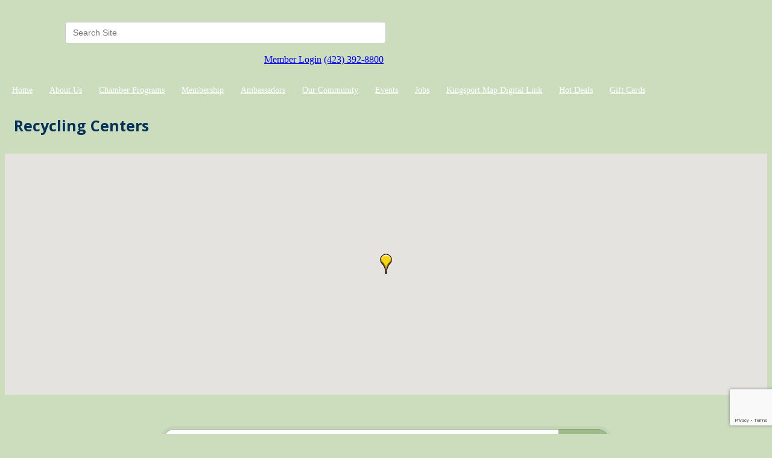

--- FILE ---
content_type: text/html; charset=utf-8
request_url: https://www.kingsportchamber.org/list/category/recycling-centers-1264?o=alpha&dm=True
body_size: 20199
content:


<!DOCTYPE html>
<!--[if lt IE 7]> <html dir="ltr" lang="en-US" class="ie6"> <![endif]-->
<!--[if IE 7]>    <html dir="ltr" lang="en-US" class="ie7"> <![endif]-->
<!--[if IE 8]>    <html dir="ltr" lang="en-US" class="ie8"> <![endif]-->
<!--[if gt IE 8]><!--> <html dir="ltr" lang="en-US"> <!--<![endif]-->

<!-- BEGIN head -->
<head>
<!-- start injected HTML (CCID=1906) -->
<!-- page template: https://www.kingsportchamber.org/PublicLayout -->
<meta name="keywords" content="Kingsport Chamber ,Kingsport,directory,business search,member search" />
<meta name="description" content="Kingsport Chamber  | Recycling Centers" />
<link href="https://www.kingsportchamber.org/integration/customerdefinedcss?_=g8kEkA2" rel="stylesheet" type="text/css" />
<link rel="alternate stylesheet" type="application/rss+xml" title="Recycling Centers Category | Kingsport Chamber  RSS Feed" href="https://www.kingsportchamber.org/list/rss/recycling-centers-1264" />
<link rel="canonical" href="https://www.kingsportchamber.org/list" />
<!-- end injected HTML -->

	<!--Meta Tags-->
	<meta http-equiv="Content-Type" content="text/html; charset=UTF-8" />
    <meta charset="utf-8">
	<!--Title-->
	<title>Recycling Centers Category | Kingsport Chamber </title>
    <!--Favicon-->
    <link rel="shortcut icon" href="https://chambermaster.blob.core.windows.net/cms/themes/default/images/favicon.png" type="image/x-icon" />
        
    <!-- Begin Styles -->    
    <!-- Page Header -->
    <script type="text/javascript">
        var BASE_URL = "//www.kingsportchamber.org/";
        var CMS = CMS || {};
        CMS.Warnings = CMS.Warnings || {};
        CMS.Defaults = CMS.Defaults || {};
    </script>
<link href="/Content/bundles/cms-public-nobs-styles?v=_V-X-Zcyoq_XfM3WOAfecE_mo3cyOHNNlfLTvOAoI0c1" rel="stylesheet"/>
<script src="/Content/bundles/cms-public-header-nobs-scripts?v=0d2nkT2oojHfpPKxSVf0i-_mhvITcYw6lnoRZ11FwQ01"></script>
    <script type="text/javascript">
        CMS.jQuery = jQuery.noConflict(true);
    </script>
    
    
    
    
        <script type="text/javascript">
            window.$ = CMS.jQuery;
        </script>
        <link href="/Themes/Import/Resources/css/cms-import.css" rel="stylesheet">
        
	<meta charset="UTF-8">
	<meta http-equiv="X-UA-Compatible" content="IE=edge,chrome=1">
	
	
	
	<meta name="viewport" content="width=device-width">

	<link rel="shortcut icon" href="/assets/images/favicon.ico">
        <link rel="icon" type="image/png" href="https://chambermaster.blob.core.windows.net/userfiles/UserFiles/chambers/1906/CMS/convert/www.kingsportchamber.org/assets/images/favicon.png">
	<link rel="stylesheet" href="https://chambermaster.blob.core.windows.net/userfiles/UserFiles/chambers/1906/CMS/convert/www.kingsportchamber.org/assets/layouts/moses/style.css">
	<link rel="stylesheet" href="https://chambermaster.blob.core.windows.net/userfiles/UserFiles/chambers/1906/CMS/convert/www.kingsportchamber.org/assets/layouts/moses/css/bxslider.css">
	<link href='https://fonts.googleapis.com/css?family=Open+Sans:700italic,400,700' rel='stylesheet' type='text/css'>

	<script type="text/javascript" src="https://chambermaster.blob.core.windows.net/userfiles/UserFiles/chambers/1906/CMS/convert/www.kingsportchamber.org/assets/layouts/moses/js/libs/jquery-1.8.3.min.js"></script>
	<script>
	    var jQN = jQuery.noConflict(true);
	</script>
<link href="https://chambermaster.blob.core.windows.net/userfiles/UserFiles/chambers/1906/CMS/convert/www.kingsportchamber.org/css/layout_styles.css" rel="stylesheet" type="text/css" media="all">
<link href="https://chambermaster.blob.core.windows.net/userfiles/UserFiles/chambers/1906/CMS/convert/www.kingsportchamber.org/css/page_styles.css" rel="stylesheet" type="text/css" media="all">
<link href="https://chambermaster.blob.core.windows.net/userfiles/UserFiles/chambers/1906/CMS/convert/www.kingsportchamber.org/css/content_block_styles.css" 115"="" rel="stylesheet" type="text/css" media="all">

	<link rel="stylesheet" href="https://chambermaster.blob.core.windows.net/userfiles/UserFiles/chambers/1906/CMS/convert/www.kingsportchamber.org/assets/layouts/moses/css/responsive.css">
	<link rel="stylesheet" href="https://chambermaster.blob.core.windows.net/userfiles/UserFiles/chambers/1906/CMS/convert/www.kingsportchamber.org/assets/layouts/moses/css/liveedit.css">
	<!--[if lt IE 9]>
		<script type="text/javascript" src="/assets/layouts/moses/js/html5shiv.js"></script>
		<script type="text/javascript" src="/assets/layouts/moses/js/respond.min.js"></script>
	<![endif]-->
<script src="https://chambermaster.blob.core.windows.net/userfiles/UserFiles/chambers/1906/CMS/convert/www.kingsportchamber.org/js/jquery-1.4.2.min.js" type="text/javascript"></script>
<!--[if IE 6]><style type="text/css" media="screen"> img { behavior: url("https://chambermaster.blob.core.windows.net/userfiles/UserFiles/chambers/1906/CMS/convert/www.kingsportchamber.org/js/pngbehavior.htc"); } </style> <![endif]-->
<script type="text/javascript" src="https://chambermaster.blob.core.windows.net/userfiles/UserFiles/chambers/1906/CMS/convert/www.kingsportchamber.org/js/base.js"></script>


    

    <link rel="stylesheet" href="//www.kingsportchamber.org/css/default" type="text/css" media="all" id="theme-style" />

    <!-- Site Header -->
<!-- header data -->

<!-- Google tag (gtag.js) -->
<script async src="https://www.googletagmanager.com/gtag/js?id=G-ZYG2T5DTD0"></script>
<script>
  window.dataLayer = window.dataLayer || [];
  function gtag(){dataLayer.push(arguments);}
  gtag('js', new Date());

  gtag('config', 'G-ZYG2T5DTD0');
</script>

<style>
  .AlignRight h3 {
    padding-left:5px;
  }
  
  #cat-icons div a img {
    margin-bottom:-20px;
  }
  
  #cat-icons div a {
    margin-top:-15px;
   }
  
  #cat-icons div a[href^="/list"] {
    white-space:nowrap;
  }
  
   footer ul li {
   background-image:none;
  } 
  
  #sidebar ul {
    background-image:none;
  }
  
  li.cms-nav {
  background-image:url("https://chambermaster.blob.core.windows.net/userfiles/UserFiles/chambers/1906/CMS/convert/www.kingsportchamber.org/assets/images/links-list-arrow-02.png");
  }
  
  #sidebar ul li a:hover, #sidebar ul li.current-menu-item a:hover {
    background-image:none;
  }
  
  .gallery[size="0"] .img-outer {
    width:60px;
  }
  
  .flex-direction-nav a.flex-next::before {
    content: "";
}
  
  .cms-content .cms-flexslider .flex-direction-nav a {
    text-align:center;
  }
  
   a.flex-next:before {
     content:"";
   }
  

  #cm-cms-menu ul.three-six {min-height:50px; line-height:50px;}
  
  nav li a { white-space: nowrap; padding:0 12px 0 12px; color: white;}

  nav li a:hover {
  background-color: rgba(255, 255, 255, 0.2) !important; 
  color: #fff !important;
  padding-top: 15px;
  padding-bottom: 15px;
  }

  .dropdown-menu {background-color: #88a96e !important;}

  .dropdown-menu > li > a {padding-top: 0; padding-bottom: 0; display: block;}

  .dropdown-menu > li > a:hover {padding-top: 0; padding-bottom: 0; display: block;}
  
  .header-column {width: 50%;}

#content-54273 {margin-top: 18px;}
  
.cms-search .form-group input[type="text"] {padding: 0 12px; width: 80%; float:right;}

.mn-form-name {margin-right: 20px !important;}

footer #copyright a {display:inline; padding: 0; margin: 0;}

.responsive-video {
position: relative;
padding-bottom: 56.25%; /* 16:9 Aspect Ratio */
padding-top: 25px;
height: 0;
}
 
.responsive-video iframe {
position: absolute;
top: 0;
left: 0;
width: 100%!important;
height: 100%!important;
}

@media (min-width:768px) {

nav li a {
    white-space: nowrap;
    padding:0 3px 0 3px;
    color: white;
    font-size: 13px;
  }
}

@media (min-width:992px) {

nav li a {
    white-space: nowrap;
    padding:0 10px 0 10px;
    color: white;
    font-size: 13px;
  }

}

@media (min-width:1200px) {

nav li a {
    white-space: nowrap;
    padding:0 12px 0 12px;
    color: white;
    font-size: 14px;
  }

}
 
  .contact-column a {
    text-decoration: none !important;
  }
</style>


    <!-- End Styles -->
        <script>
            (function (i, s, o, g, r, a, m) {
                i['GoogleAnalyticsObject'] = r; i[r] = i[r] || function () {
                    (i[r].q = i[r].q || []).push(arguments)
                }, i[r].l = 1 * new Date(); a = s.createElement(o),
                m = s.getElementsByTagName(o)[0]; a.async = 1; a.src = g; m.parentNode.insertBefore(a, m)
            })(window, document, 'script', '//www.google-analytics.com/analytics.js', 'ga');

            ga('create', 'UA-51816114-35', 'auto');
            ga('send', 'pageview');
        </script>
    <!-- jQuery first, then Popper.js, then Bootstrap JS -->
    <script src="https://code.jquery.com/jquery-3.7.1.min.js" crossorigin="anonymous"></script>
    <script type="text/javascript" src="https://code.jquery.com/ui/1.13.2/jquery-ui.min.js"></script>
<script src="https://www.kingsportchamber.org/Content/bundles/SEO4?v=jX-Yo1jNxYBrX6Ffq1gbxQahkKjKjLSiGjCSMnG9UuU1"></script>
    <script type="text/javascript" src="https://ajax.aspnetcdn.com/ajax/globalize/0.1.1/globalize.min.js"></script>
    <script type="text/javascript" src="https://ajax.aspnetcdn.com/ajax/globalize/0.1.1/cultures/globalize.culture.en-US.js"></script>
    <!-- Required meta tags -->
    <meta charset="utf-8">
    <meta name="viewport" content="width=device-width, initial-scale=1, shrink-to-fit=no">
    <link rel="stylesheet" href="https://code.jquery.com/ui/1.13.2/themes/base/jquery-ui.css" type="text/css" media="all" />
    <script type="text/javascript">
        var MNI = MNI || {};
        MNI.CurrentCulture = 'en-US';
        MNI.CultureDateFormat = 'M/d/yyyy';
        MNI.BaseUrl = 'https://www.kingsportchamber.org';
        MNI.jQuery = jQuery.noConflict(true);
        MNI.Page = {
            Domain: 'www.kingsportchamber.org',
            Context: 211,
            Category: 1264,
            Member: null,
            MemberPagePopup: false
        };
        MNI.LayoutPromise = new Promise(function (resolve) {
            MNI.LayoutResolution = resolve;
        });
        MNI.MemberFilterUrl = 'list';
    </script>


    <script src="https://www.google.com/recaptcha/enterprise.js?render=6LfI_T8rAAAAAMkWHrLP_GfSf3tLy9tKa839wcWa" async defer></script>
    <script>

        const SITE_KEY = '6LfI_T8rAAAAAMkWHrLP_GfSf3tLy9tKa839wcWa';

        // Repeatedly check if grecaptcha has been loaded, and call the callback once it's available
        function waitForGrecaptcha(callback, retries = 10, interval = 1000) {
            if (typeof grecaptcha !== 'undefined' && grecaptcha.enterprise.execute) {
                callback();
            } else if (retries > 0) { 
                setTimeout(() => {
                    waitForGrecaptcha(callback, retries - 1, interval);
                }, interval);
            } else {
                console.error("grecaptcha is not available after multiple attempts");
            }
        }

        // Generates a reCAPTCHA v3 token using grecaptcha.enterprise and injects it into the given form.
        // If the token input doesn't exist, it creates one. Then it executes the callback with the token.
        function setReCaptchaToken(formElement, callback, action = 'submit') {
            grecaptcha.enterprise.ready(function () {
                grecaptcha.enterprise.execute(SITE_KEY, { action: action }).then(function (token) {

                    MNI.jQuery(function ($) {
                        let input = $(formElement).find("input[name='g-recaptcha-v3']");

                        if (input.length === 0) {
                            input = $('<input>', {
                                type: 'hidden',
                                name: 'g-recaptcha-v3',
                                value: token
                            });
                            $(formElement).append(input);
                        }
                        else
                            $(input).val(token);

                        if (typeof callback === 'function') callback(token);
                    })

                });
            });
        }

    </script>




<script src="https://www.kingsportchamber.org/Content/bundles/MNI?v=34V3-w6z5bLW9Yl7pjO3C5tja0TdKeHFrpRQ0eCPbz81"></script>

    <script type="text/javascript" src="https://maps.googleapis.com/maps/api/js?v=3&key=AIzaSyAACLyaFddZFsbbsMCsSY4lq7g6N4ycArE"></script>
    <!-- Bootstrap CSS -->
    <link type="text/css" href="https://www.kingsportchamber.org/Content/SEO4/css/bootstrap/bootstrap-ns.min.css" rel="stylesheet" />
<link href="https://www.kingsportchamber.org/Content/SEO4/css/fontawesome/css/fa.bundle?v=ruPA372u21djZ69Q5Ysnch4rq1PR55j8o6h6btgP60M1" rel="stylesheet"/>
<link href="https://www.kingsportchamber.org/Content/SEO4/css/v4-module.bundle?v=teKUclOSNwyO4iQ2s3q00X0U2jxs0Mkz0T6S0f4p_241" rel="stylesheet"/>
<meta name="referrer" content="origin" /></head>
 <!-- Begin body -->
<body class="cmsbackground">
    


<div id="page-layout" pageLayout="Main-Right-Sidebar" pageId=14548>
    

<!doctype html>
<!--[if lt IE 7]> <html class="no-js lt-ie9 lt-ie8 lt-ie7" lang="en"> <![endif]-->
<!--[if IE 7]> <html class="no-js lt-ie9 lt-ie8" lang="en"> <![endif]-->
<!--[if IE 8]>  <html class="no-js lt-ie9" lang="en"> <![endif]-->
<!--[if gt IE 8]><!-->  <!--<![endif]-->

 
<div id="back-bar"></div>


<div id="main">
<header>
	<div class="headertop">
<div class="page-area  global" pageareaid="GlobalHeaderTop">
    <ul class="cms-widgets">
    </ul>
</div>
</div>
	<div class="grid3column"><div id="logo">
<div class="page-area  global" pageareaid="GlobalHeader1">
    <ul class="cms-widgets">

<li class="cms-widget published " contentid="54256" pageareaid="GlobalHeader1" order="0" contenttypeid="6">
        <!-- 
    <span>Generic</span>
 -->
    

    <div class="cms-design-panel" id="content-54256">
<div class="Default"><a href="http://www.kingsportchamber.org/pages/Home"><img alt="" src="https://chambermaster.blob.core.windows.net/userfiles/UserFiles/chambers/1906/CMS/WEBNEWKingsport_CHAMBER.jpg" style="width: 300px; height: 156px;" /></a></div>
    </div>

    <span style="clear:both;display:block;"></span>
</li>


 

    </ul>
</div>
</div></div>
	<div class="grid3columnbig lastcolumn">
		<div id="right-header-container">
			<div id="right-header-row clearfix">
				
<div class="page-area  global" pageareaid="GlobalHeader2">
    <ul class="cms-widgets">
    </ul>
</div>

			</div>
			<div id="right-header-row clearfix">
				<div class="header-column">
<div class="page-area  global" pageareaid="GlobalHeader3">
    <ul class="cms-widgets">

<li class="cms-widget published " contentid="55313" pageareaid="GlobalHeader3" order="0" contenttypeid="5">
        <!--  -->
    
    <script type="text/javascript">
        (function ($) {
            $(function () {
                
                if (CMS.Theme != 'Nova') {
                    $('#content-55313').SiteSearch();
                }
            });
        })(CMS.jQuery)
    </script>
    <div class="cms-content cms-search" id="content-55313" state="none">
        <div class="form-group">
            <input type="text" class="form-control" placeholder="Search Site">
        </div>
        <div class="cms-search-results">
            <div class="search-results-wrapper">
                <div class="cms-pages-results">
                    <h4><strong>Pages</strong></h4>
                    <ul></ul>
                </div>
                <div class="cms-members-results">
                    <h4><strong>Members</strong></h4>
                    <ul></ul>
                </div>
                <div class="cms-category-results">
                    <h4><strong>Categories</strong></h4>
                    <ul></ul>
                </div>
                <div class="cms-quicklink-results">
                    <h4><strong>Quicklinks</strong></h4>
                    <ul></ul>
                </div>
                <div class="cms-events-results">
                    <h4><strong>Events</strong></h4>
                    <ul></ul>
                </div>
            </div>
        </div>
    </div>



    <span style="clear:both;display:block;"></span>
</li>


 

    </ul>
</div>
</div>
				<div class="header-column">
<div class="page-area  global" pageareaid="GlobalHeader4">
    <ul class="cms-widgets">

<li class="cms-widget published " contentid="54273" pageareaid="GlobalHeader4" order="0" contenttypeid="6">
        <!-- 
    <span>Generic</span>
 -->
    

    <div class="cms-design-panel" id="content-54273">
<p style="text-align: right;"><img alt="" src="https://chambermaster.blob.core.windows.net/userfiles/UserFiles/chambers/1906/CMS/convert/www.kingsportchamber.org/files/1213.png" /><a href="/login/">Member Login</a> <img alt="" src="https://chambermaster.blob.core.windows.net/userfiles/UserFiles/chambers/1906/CMS/convert/www.kingsportchamber.org/files/1212.png" /><a href="tel:3928800">(423) 392-8800</a>&nbsp;</p>
    </div>

    <span style="clear:both;display:block;"></span>
</li>


 

    </ul>
</div>
</div>
			</div>
		</div>
	</div>
	<div class="clearfix"></div>

	<nav><div id="cm-cms-menu">
<ul menu-id="577" class="nav three-six navbar-nav">
                <li ><a href="/pages/Home" target="_self">Home</a></li>
            <li class="dropdown">
                <a href="#" class="dropdown-toggle" data-toggle="dropdown" target="_self">About Us<b class="caret"></b></a>
                <ul class="dropdown-menu">
                                <li ><a href="/pages/AboutUs" target="_self">About Us</a></li>
            <li ><a href="/pages/ChamberBoardofDirectors" target="_self">Chamber Foundation Board</a></li>
            <li ><a href="/chamber-of-commerce-board" target="_self">Chamber of Commerce Board</a></li>
            <li ><a href="/groups/GroupRoster/chamber-staff-185965" target="_self">Staff</a></li>

                </ul>
            </li>
            <li class="dropdown">
                <a href="#" class="dropdown-toggle" data-toggle="dropdown" target="_self">Chamber Programs<b class="caret"></b></a>
                <ul class="dropdown-menu">
                                <li ><a href="https://www.downtownkingsport.org" target="_blank">Downtown Kingsport</a></li>
            <li ><a href="/pages/WorkforceDevelopment" target="_self">Education & Workforce Development</a></li>
            <li ><a href="http://funfest.net/" target="_blank">Fun Fest</a></li>
            <li ><a href="/government-relations.." target="_self">Government Relations</a></li>
            <li ><a href="/healthy-kingsport" target="_self">Healthy Kingsport</a></li>
            <li ><a href="/pages/KeepKingsportBeautiful" target="_self">Keep Kingsport Beautiful</a></li>
            <li ><a href="http://www.kosbe.org/" target="_blank">KOSBE</a></li>
            <li ><a href="/pages/LeadershipKingsport" target="_self">Kingsport Leadership Programs</a></li>
            <li class="dropdown">
                <a href="https://movetokingsport.com" class="dropdown-toggle" data-toggle="dropdown" target="_blank">Move to Kingsport<b class="caret"></b></a>
                <ul class="dropdown-menu">
                                <li ><a href="https://livability.com/tn/kingsport" target="_blank">Relocation Guide</a></li>

                </ul>
            </li>
            <li ><a href="http://www.visitkingsport.com/" target="_blank">Visit Kingsport</a></li>

                </ul>
            </li>
            <li class="dropdown">
                <a href="#" class="dropdown-toggle" data-toggle="dropdown" target="_self">Membership<b class="caret"></b></a>
                <ul class="dropdown-menu">
                                <li ><a href="/member/newmemberapp/" target="_self">Membership Application</a></li>
            <li ><a href="/list/" target="_self">Member Directory</a></li>
            <li ><a href="https://chambermaster.blob.core.windows.net/userfiles/UserFiles/chambers/1906/CMS/2023_Annual_Dinner/Membership-Investment-Schedule-2026.doc" target="_blank">Membership Dues</a></li>
            <li marker=member-login><a href="/login/" target="_self">Member Login</a></li>

                </ul>
            </li>
            <li class="dropdown">
                <a href="/contact/view/28387" class="dropdown-toggle" data-toggle="dropdown" target="_blank">Ambassadors<b class="caret"></b></a>
                <ul class="dropdown-menu">
                                <li ><a href="http://www.kingsportchamber.org/groups/GroupRoster/ambassadors-185964" target="_self">Meet the 2025 Ambassadors</a></li>
            <li ><a href="/ambassador-of-the-year-2023" target="_self">Ambassador of the Year 2025</a></li>
            <li ><a href="http://www.kingsportchamber.org/form/view/37525" target="_blank">2026 Ambassador Application</a></li>

                </ul>
            </li>
            <li class="dropdown">
                <a href="#" class="dropdown-toggle" data-toggle="dropdown" target="_self">Our Community<b class="caret"></b></a>
                <ul class="dropdown-menu">
                                <li ><a href="https://bartertheatre.com/" target="_blank">Barter Theatre</a></li>
            <li ><a href="http://www.kingsporttn.gov/" target="_blank">City of Kingsport</a></li>
            <li ><a href="https://www.kingsporttn.gov/ecd/" target="_blank">Economic Development</a></li>
            <li ><a href="http://www.kingsportballet.org/" target="_blank">Kingsport Ballet</a></li>
            <li ><a href="/list/member/kingsport-city-schools-kingsport-1397" target="_self">Kingsport City Schools</a></li>
            <li ><a href="https://kingsportfarmersmarket.org" target="_blank">Kingsport Farmers Market</a></li>
            <li ><a href="http://www.kingsportgreenbelt.com/" target="_blank">Kingsport Greenbelt </a></li>
            <li ><a href="http://arts.kingsporttn.gov/" target="_blank">Kingsport Office of Cultural Arts</a></li>
            <li ><a href="http://www.sullivank12.net/" target="_blank">Sullivan County Schools</a></li>
            <li ><a href="http://www.symphonyofthemountains.org/" target="_blank">Symphony of the Mountains</a></li>
            <li ><a href="https://www.tnchamber.org/" target="_blank">Tennessee Chamber of Commerce</a></li>
            <li ><a href="http://thisiskingsport.com" target="_blank">Thisiskingsport.com</a></li>
            <li ><a href="https://triflight.com/" target="_blank">Tri-Cities Airport</a></li>
            <li ><a href="https://www.uwaykpt.org/" target="_blank">United Way of Greater Kingsport</a></li>
            <li ><a href="https://www.uschamber.com/" target="_blank">U.S. Chamber of Commerce</a></li>

                </ul>
            </li>
            <li class="dropdown">
                <a href="/events/calendar/" class="dropdown-toggle" data-toggle="dropdown" target="_self">Events <b class="caret"></b></a>
                <ul class="dropdown-menu">
                                <li ><a href="/events/calendar/" target="_self">Event Calendar</a></li>
            <li ><a href="https://www.kingsportchamber.org/pages/AnnualDinner" target="_blank">Annual Dinner</a></li>
            <li ><a href="https://www.kingsportchamber.org/events/details/2026-brewhaha-a-night-of-pizza-beer-laughs-9728" target="_blank">BrewHaHa</a></li>

                </ul>
            </li>
            <li class="dropdown">
                <a href="/jobs/" class="dropdown-toggle" data-toggle="dropdown" target="_self">Jobs<b class="caret"></b></a>
                <ul class="dropdown-menu">
                                <li ><a href="/jobs/" target="_self">Job Postings</a></li>

                </ul>
            </li>
            <li ><a href="https://townsquarepublications.com/kingsport-tn-map/" target="_blank">Kingsport Map Digital Link</a></li>
            <li ><a href="http://www.kingsportchamber.org/hotdeals/" target="_blank">Hot Deals</a></li>
            <li ><a href="https://app.yiftee.com/gift-card/kingsport-chamber/" target="_blank">Gift Cards</a></li>

</ul>
<select class="three-six select-menu">
    <option value="#">Menu</option>
                <option value="/pages/Home" class="menu-item"> Home</option>
            <option value="#" class="menu-item" disabled="disabled"> About Us</option>
            <option value="/pages/AboutUs" class="menu-item">-- About Us</option>
            <option value="/pages/ChamberBoardofDirectors" class="menu-item">-- Chamber Foundation Board</option>
            <option value="/chamber-of-commerce-board" class="menu-item">-- Chamber of Commerce Board</option>
            <option value="/groups/GroupRoster/chamber-staff-185965" class="menu-item">-- Staff</option>
            <option value="#" class="menu-item" disabled="disabled"> Chamber Programs</option>
            <option value="https://www.downtownkingsport.org" class="menu-item">-- Downtown Kingsport</option>
            <option value="/pages/WorkforceDevelopment" class="menu-item">-- Education &amp; Workforce Development</option>
            <option value="http://funfest.net/" class="menu-item">-- Fun Fest</option>
            <option value="/government-relations.." class="menu-item">-- Government Relations</option>
            <option value="/healthy-kingsport" class="menu-item">-- Healthy Kingsport</option>
            <option value="/pages/KeepKingsportBeautiful" class="menu-item">-- Keep Kingsport Beautiful</option>
            <option value="http://www.kosbe.org/" class="menu-item">-- KOSBE</option>
            <option value="/pages/LeadershipKingsport" class="menu-item">-- Kingsport Leadership Programs</option>
            <option value="#" class="menu-item" disabled="disabled"> Move to Kingsport</option>
            <option value="https://livability.com/tn/kingsport" class="menu-item">---- Relocation Guide</option>
            <option value="http://www.visitkingsport.com/" class="menu-item">-- Visit Kingsport</option>
            <option value="#" class="menu-item" disabled="disabled"> Membership</option>
            <option value="/member/newmemberapp/" class="menu-item">-- Membership Application</option>
            <option value="/list/" class="menu-item">-- Member Directory</option>
            <option value="https://chambermaster.blob.core.windows.net/userfiles/UserFiles/chambers/1906/CMS/2023_Annual_Dinner/Membership-Investment-Schedule-2026.doc" class="menu-item">-- Membership Dues</option>
            <option value="/login/" class="menu-item">-- Member Login</option>
            <option value="#" class="menu-item" disabled="disabled"> Ambassadors</option>
            <option value="http://www.kingsportchamber.org/groups/GroupRoster/ambassadors-185964" class="menu-item">-- Meet the 2025 Ambassadors</option>
            <option value="/ambassador-of-the-year-2023" class="menu-item">-- Ambassador of the Year 2025</option>
            <option value="http://www.kingsportchamber.org/form/view/37525" class="menu-item">-- 2026 Ambassador Application</option>
            <option value="#" class="menu-item" disabled="disabled"> Our Community</option>
            <option value="https://bartertheatre.com/" class="menu-item">-- Barter Theatre</option>
            <option value="http://www.kingsporttn.gov/" class="menu-item">-- City of Kingsport</option>
            <option value="https://www.kingsporttn.gov/ecd/" class="menu-item">-- Economic Development</option>
            <option value="http://www.kingsportballet.org/" class="menu-item">-- Kingsport Ballet</option>
            <option value="/list/member/kingsport-city-schools-kingsport-1397" class="menu-item">-- Kingsport City Schools</option>
            <option value="https://kingsportfarmersmarket.org" class="menu-item">-- Kingsport Farmers Market</option>
            <option value="http://www.kingsportgreenbelt.com/" class="menu-item">-- Kingsport Greenbelt </option>
            <option value="http://arts.kingsporttn.gov/" class="menu-item">-- Kingsport Office of Cultural Arts</option>
            <option value="http://www.sullivank12.net/" class="menu-item">-- Sullivan County Schools</option>
            <option value="http://www.symphonyofthemountains.org/" class="menu-item">-- Symphony of the Mountains</option>
            <option value="https://www.tnchamber.org/" class="menu-item">-- Tennessee Chamber of Commerce</option>
            <option value="http://thisiskingsport.com" class="menu-item">-- Thisiskingsport.com</option>
            <option value="https://triflight.com/" class="menu-item">-- Tri-Cities Airport</option>
            <option value="https://www.uwaykpt.org/" class="menu-item">-- United Way of Greater Kingsport</option>
            <option value="https://www.uschamber.com/" class="menu-item">-- U.S. Chamber of Commerce</option>
            <option value="#" class="menu-item" disabled="disabled"> Events </option>
            <option value="/events/calendar/" class="menu-item">-- Event Calendar</option>
            <option value="https://www.kingsportchamber.org/pages/AnnualDinner" class="menu-item">-- Annual Dinner</option>
            <option value="https://www.kingsportchamber.org/events/details/2026-brewhaha-a-night-of-pizza-beer-laughs-9728" class="menu-item">-- BrewHaHa</option>
            <option value="#" class="menu-item" disabled="disabled"> Jobs</option>
            <option value="/jobs/" class="menu-item">-- Job Postings</option>
            <option value="https://townsquarepublications.com/kingsport-tn-map/" class="menu-item"> Kingsport Map Digital Link</option>
            <option value="http://www.kingsportchamber.org/hotdeals/" class="menu-item"> Hot Deals</option>
            <option value="https://app.yiftee.com/gift-card/kingsport-chamber/" class="menu-item"> Gift Cards</option>

</select>
<script type="text/javascript">
    (function ($) {
        $(function () {
            $('#cm-cms-menu select.three-six').change(function () { window.location.href = $(this).val(); });
        });
    })(CMS.jQuery);
</script>
</div></nav>
	<div class="clearfix"></div>
</header>

<div id="content">
	<div class="columns sixteen">
<div class="page-area  local" pageareaid="Area1">
    <ul class="cms-widgets">

<li class="cms-widget published " contentid="56748" pageareaid="Area1" order="0" contenttypeid="6">
        <!-- 
    <span>Generic</span>
 -->
    

    <div class="cms-design-panel" id="content-56748">
<p>    <div id="gzns">
        
<div class="container-fluid gz-search-results">
    <!-- pagetitle and deals buttons row, deals buttons are now removed but leaving div incase we add back in -->
    <div class="d-flex w-100 gz-pagetitle-dealsbuttons">
        <div class="flex-grow-1 gz-pagetitle">
            <h1>Recycling Centers</h1>
        </div>
        

<div class="gz-dealsbuttons"></div>

    </div>
    <!-- intro text -->
    <!--banner ad -->



<div class="row gz-banner"><div class="col"><div class="mn-banner mn-banner-premier"><div id="mn-banner"><noscript><iframe src="https://www.kingsportchamber.org/sponsors/adsframe?context=211&amp;catgid=1264&amp;maxWidth=480&amp;maxHeight=60&amp;max=1&amp;rotate=False" width="480" height="60" scrolling="no" frameborder="0" allowtransparency="true" marginwidth="0" marginheight="0"></iframe></noscript></div></div></div></div>
<script type="text/javascript">
    var _mnisq=_mnisq||[];
    _mnisq.push(["domain","www.kingsportchamber.org"],["context",211],["category",1264],["max",5],["rotate",1],["maxWidth",480],["maxHeight",60],["create","mn-banner"]);
    (function(b,d,a,c){b.getElementById(d)||(c=b.getElementsByTagName(a)[0],a=b.createElement(a),a.type="text/javascript",a.async=!0,a.src="https://www.kingsportchamber.org/Content/Script/Ads.min.js",c.parentNode.insertBefore(a,c))})(document,"mni-ads-script","script");
</script>
            <!-- show map -->


<script src="https://www.kingsportchamber.org/Content/bundles/pages/ResultsMap?v=MctO4oDCZzQyd76p-tO8Bld8XALuCdCxBvlgHufRMW41"></script>

<script type="text/javascript">
    MNI.jQuery(function ($) {
        var memberData = {"4949":{"Lat":36.541879,"Lng":-82.570513,"Upgd":true,"Phone":"(423) 245-5124","Url":"http://www.tmsitn.com"}},
            map = new MNI.Plugins.Map('#gz-maps-container');

        $.each(memberData, function(id, data) {
            var listing = $('[data-memid='+id+']'),
                name = $('[itemprop=name]', listing).contents()
                    .filter(function () { return this.nodeType == 3 || !$(this).is('.mn-extratext') })
                    .text().trim(),
                iconUrl = data.Upgd ?
                    'https://www.kingsportchamber.org/content/images/markerupgd.png' :
                    'https://www.kingsportchamber.org/content/images/marker.png';

            map.addMarker(id, data.Lat, data.Lng, name, iconUrl, function(id) {
                return MNI.Pages.ResultsMap.MapWindow(id, memberData[id]);
            });
        });



        map.create();
        map.fitMarkers();

        $('#mn-members').on('click', '.mn-maplink a', function() {
            var id = $(this).closest('.mn-listing').data('id');

            if (memberData[id])
            {
                map.openWindow(id);
                $('#mn-pagetitle, #gz-maps-container').filter(':visible').scrollTo(500);
                return false;
            }
        });
    });
</script>

<div class="row gz-map-container">
    <div id="gz-maps-container" class="col"></div>
</div>
    

<!-- search bar on several pages, internal components mostly the same but internal components differ-->
  <div class="row gz-directory-search-filters">
        <div class="col">
<form action="https://www.kingsportchamber.org/list/category/recycling-centers-1264" id="SearchForm" method="get">                <div class="input-group gz-search-filters">
                <input for="search" type="text" class="form-control gz-search-keyword member-typeahead" aria-label="Search by keyword" placeholder="Keyword" name="q">
                                
                <span><input type="hidden" name="o" value="alpha" /></span>
                
                <span><input type="hidden" name="dm" value="True" /></span>
                <span><input type="hidden" name="sa" value="False" /></span>
                <div class="input-group-append">
                    <button class="btn gz-search-btn" type="submit" role="search" aria-label="Search Submit"><i class="gz-far gz-fa-search"></i>go</button>
                </div>
                </div>
</form>            <!-- badge pills, these display if keyword or items in search are selected, not sure if they only need to display on the results page or both the main page and results -->    
            <div class="gz-search-pills">
                
                
            </div>   
            <input type="hidden" name="catgId" id="catgId" />
        </div>    
  </div>

    <!-- results count and sort -->
    <div class="row gz-toolbar">
        <div class="col">
            <div class="btn-toolbar justify-content-between gz-results-toolbar" role="toolbar" aria-label="Toolbar with button groups">
                <div class="input-group gz-results-found">
                    <div class="input-group-text gz-results-found-text" id="results-found">
                        <a class="gz-page-return" href="https://www.kingsportchamber.org/list" role="button" title="Back to Search"><i class="gz-fas gz-fa-reply"></i></a>
                        <span class="gz-subtitle gz-results-title">Results Found: </span>
                        <span class="gz-subtitle gz-results-count">1</span>
                    </div>
                </div>
                <div class="gz-toolbar-buttons">
                    <div class="btn-group gz-toolbar-group" role="group" aria-describedby="buttongroup" id="sorting"><span id="buttongroup" class="sr-only">Button group with nested dropdown</span>
                            <a type="button" class="gz-sort-alpha gz-sort-asc" role="button" title="Sort by Z-A" href="https://www.kingsportchamber.org/list/category/recycling-centers-1264?o=alpha&amp;d=1&amp;dm=True"><i class="gz-fal gz-fa-sort-alpha-down"></i><i class="gz-fal gz-fa-sort-alpha-up"></i><i class="gz-fal gz-fa-sort-numeric-down"></i></a>

                        <a class="gz-toolbar-btn" role="button" rel="nofollow" href="https://www.kingsportchamber.org/list/category/recycling-centers-1264?o=alpha&amp;dm=True&amp;rendermode=print" title="Print" onclick="return!MNI.Window.Print(this)"><i class="gz-fal gz-fa-print"></i></a>
                        <a class="gz-toolbar-btn" role="button" href="https://www.kingsportchamber.org/list/category/recycling-centers-1264?o=alpha&amp;dm=True" title="View on Map"><i class="gz-fal gz-fa-map-marker-alt"></i></a>
                        <a href="#" class="gz-view-btn gz-cards-view gz-toolbar-btn active" role="button" title="Card View"><i class="gz-fal gz-fa-th"></i></a>
                        <a href="#" class="gz-view-btn gz-list-view gz-toolbar-btn" role="button" title="List View"><i class="gz-fal gz-fa-list"></i></a>
                            <form id="gz-directory-contactform" action="https://www.kingsportchamber.org/inforeq/contactmembers" method="post" target="_blank" style="display:inline">
                                <input type="hidden" name="targets" value="4949" />
                                <input type="hidden" name="command" value="addMembers" />
                                <a class="gz-toolbar-btn" role="button" href="#" title="Contact These Businesses"><i class="gz-fal gz-fa-envelope"></i></a>
                            </form>
                    </div>
                </div>
            </div>
        </div>
    </div>
<div class="row gz-cards gz-results-cards">
    <!-- start of first card, use this markup and repeat for each one-->
    <div class="gz-list-card-wrapper col-sm-6 col-md-4">

<script type="text/javascript">
    MNI.jQuery(function ($) {
        $(document).ready(function () {
            $('.gz-member-description').hover(
                function () {
                    var descElem = $(this);
                    var toolTipElem = descElem.parent().find('.tooltiptext');
                    var tolerance = 5; // The following check needs some tolerance due to varying pixel sizes setup
                    var isTruncated = descElem[0].scrollHeight > (descElem[0].clientHeight + tolerance);
                    if (isTruncated) toolTipElem.addClass('show');
                });
            $('.gz-list-card-wrapper .card-body').hover(
                function () {
                    // Do nothing. Hover In handled in above element selector. Hover Out handled below
                },
                function () {
                    $(this).parent().find('.tooltiptext.show').removeClass('show');
                }
            );
        });
    });
</script>
<div class="card gz-results-card gz-web-participation-30 gz-no-logo gz-nonsponsor" data-memid="4949" data-gz-wp="Gold">
    <div class="card-header">
        <a href="https://www.kingsportchamber.org/list/member/thompson-metal-services-inc-4949" alt="Thompson Metal Services, Inc.">
                <span class="gz-img-placeholder">Thompson Metal Services, Inc.</span>
            </a>
        <!-- if no image, omit img and display span of text <span class="gz-img-placeholder">Charter Communications</span> -->
        <!--if membership type display span, add class of membership type next to .gz-membership-type -->
        
    </div>
    <div class="card-body gz-card-top">
        <h5 class="card-title gz-card-title" itemprop="name">
            <a href="https://www.kingsportchamber.org/list/member/thompson-metal-services-inc-4949" alt="Thompson Metal Services, Inc.">Thompson Metal Services, Inc.</a>
        </h5>
    </div>
    <div class="card-body gz-results-card-body">
        <ul class="list-group list-group-flush">
                <li class="list-group-item gz-card-address">
                    <a href="https://www.google.com/maps?q=424%20Riverport%20Road,%20Kingsport,%20TN,%2037660" onclick="MNI.Hit.MemberMap(4949)" target="_blank" class="card-link">
                        <i class="gz-fal gz-fa-map-marker-alt"></i>
                        <span class="gz-street-address" itemprop="streetAddress">424 Riverport Road</span>
                        
                        
                        
                        <div itemprop="citystatezip">
                            <span class="gz-address-city">Kingsport</span>
                            <span>TN</span>
                            <span>37660</span>
                        </div>
                    </a>
                </li>
            <li class="list-group-item gz-card-phone">
                <a href="tel:4232455124" class="card-link"><i class="gz-fal gz-fa-phone"></i><span>(423) 245-5124</span></a>
            </li>
            
        </ul>
    </div>
    <!--if membership deals buttons are activated display card footer, if not omit entire footer-->
</div>
</div>
</div><!-- end of cards row --> 
        
    <div class="row gz-footer-navigation" role="navigation">
        <div class="col">
            <a href="https://www.kingsportchamber.org/list/">Business Directory</a>
            <a href="https://www.kingsportchamber.org/news/">News Releases</a>
            <a href="https://www.kingsportchamber.org/events/">Events Calendar</a>
            <a href="https://www.kingsportchamber.org/hotdeals/">Hot Deals</a>
            <a href="https://www.kingsportchamber.org/MemberToMember/">Member To Member Deals</a>
            
            <a href="https://www.kingsportchamber.org/jobs/">Job Postings</a>
            <a href="https://www.kingsportchamber.org/contact/">Contact Us</a>
            <a href="https://www.kingsportchamber.org/info/">Information &amp; Brochures</a>
            
            <a href="https://www.kingsportchamber.org/member/NewMemberApp/">Join The Chamber</a>
        </div>
    </div>

    <div class="row gz-footer-logo">
        <div class="col text-center">
            <a href="http://www.growthzone.com/" target="_blank">
                <img alt="GrowthZone - Membership Management Software" src="https://public.chambermaster.com/content/images/powbyCM_100x33.png" border="0">
            </a>
        </div>
    </div>
</div><!-- container fluid close -->

        
    <script type="text/javascript">
        MNI.DEFAULT_LISTING = 0;
        (function ($) {
            $(function () {
                $('#gz-directory-contactform .gz-toolbar-btn').click(function (e) {
                    e.preventDefault();
                    $('#gz-directory-contactform').submit();
                });
            });
        })(MNI.jQuery);
    </script>

        <!-- JavaScript for Bootstrap 4 components -->
        <!-- js to make 4 column layout instead of 3 column when the module page content area is larger than 950, this is to accomodate for full-width templates and templates that have sidebars-->
        <script type="text/javascript">
            (function ($) {
                $(function () {
                    var $gzns = $('#gzns');
                    var $info = $('#gzns').find('.col-sm-6.col-md-4');
                    if ($gzns.width() > 950) {
                        $info.addClass('col-lg-3');
                    }

                    var store = window.localStorage;
                    var key = "2-list-view";
                    var printKey = "24-list-view";
                    $('.gz-view-btn').click(function (e) {
                        e.preventDefault();
                        $('.gz-view-btn').removeClass('active');
                        $(this).addClass('active');
                        if ($(this).hasClass('gz-list-view')) {
                            store.setItem(key, true);
                            store.setItem(printKey, true);
                            $('.gz-list-card-wrapper').removeClass('col-sm-6 col-md-4').addClass('gz-list-col');
                        } else {
                            store.setItem(key, false);
                            store.setItem(printKey, false);
                            $('.gz-list-card-wrapper').addClass('col-sm-6 col-md-4').removeClass('gz-list-col');
                        }
                    });
                    
                    var isListView = store.getItem(key) == null ? MNI.DEFAULT_LISTING : store.getItem(key) == "true";
                    if (isListView) $('.gz-view-btn.gz-list-view').click();
                    store.setItem(printKey, isListView);
                    MNI.LayoutResolution();

                    (function ($modal) {
                        if ($modal[0]) {
                            $('#gz-info-contactfriend').on('shown.bs.modal', function (e) {
                                $modal.css('max-height', $(window).height() + 'px');
                                $modal.addClass('isLoading');
                                $.ajax({ url: MNI.BaseUrl + '/inforeq/contactFriend?itemType='+MNI.ITEM_TYPE+'&itemId='+MNI.ITEM_ID })
                                    .then(function (r) {
                                        $modal.find('.modal-body')
                                            .html($.parseHTML(r.Html));
                                        $modal.removeClass('isLoading');
                                        $('#gz-info-contactfriend').addClass('in');
                                        $.getScript("https://www.google.com/recaptcha/api.js");
                                    });
                            });
                            $('#gz-info-contactfriend .send-btn').click(function () {
                                var $form = $modal.find('form');
                                $modal.addClass('isLoading');
                                $.ajax({
                                    url: $form.attr('action'),
                                    type: 'POST',
                                    data: $form.serialize(),
                                    dataType: 'json'
                                }).then(function (r) {
                                    if (r.Success) $('#gz-info-contactfriend').modal('hide');
                                    else $modal.find('.modal-body').html($.parseHTML(r.Html));
                                    $.getScript("https://www.google.com/recaptcha/api.js");
                                    $modal.removeClass('isLoading');
                                });
                            });
                        }
                    })($('#gz-info-contactfriend .modal-content'));

                    (function ($modal) {
                        if ($modal[0]) {
                            $('#gz-info-subscribe').on('shown.bs.modal', function (e) {
                            $('#gz-info-subscribe .send-btn').show();
                            $modal.addClass('isLoading');
                                $.ajax({ url: MNI.SUBSCRIBE_URL })
                                .then(function (r) {
                                    $modal.find('.modal-body')
                                        .html(r);

                                    $modal.removeClass('isLoading');
                                });
                            });
                            $('#gz-info-subscribe .send-btn').click(function () {
                                var $form = $modal.find('form');
                                $modal.addClass('isLoading');

                                waitForGrecaptcha(() => {
                                    setReCaptchaToken($form, () => {
                                        $.ajax({
                                            url: $form.attr('action'),
                                            type: 'POST',
                                            data: $form.serialize()
                                        }).then(function (r) {
                                            if (r.toLowerCase().search('thank you') != -1) {
                                                $('#gz-info-subscribe .send-btn').hide();
                                            }
                                            $modal.find('.modal-body').html(r);
                                            $modal.removeClass('isLoading');
                                        });
                                    }, "hotDealsSubscribe");
                                })                        
                            });
                        }
                    })($('#gz-info-subscribe .modal-content'));

                    (function ($modal) {
                        $('#gz-info-calendarformat').on('shown.bs.modal', function (e) {
                            var backdropElem = "<div class=\"modal-backdrop fade in\" style=\"height: 731px;\" ></div >";
                            $('#gz-info-calendarformat').addClass('in');                           
                            if (!($('#gz-info-calendarformat .modal-backdrop').length)) {
                                $('#gz-info-calendarformat').prepend(backdropElem);
                            }
                            else {
                                $('#gz-info-calendarformat .modal-backdrop').addClass('in');
                            }
                        });
                        $('#gz-info-calendarformat').on('hidden.bs.modal', function (e) {
                            $('#gz-info-calendarformat').removeClass('in');
                            $('#gz-info-calendarformat .modal-backdrop').remove();
                        });
                        if ($modal[0]) {
                            $('.calendarLink').click(function (e) {
                                $('#gz-info-calendarformat').modal('hide');
                            });
                        }
                    })($('#gz-info-calendarformat .modal-content'));

                    // Constructs the Find Members type ahead suggestion engine. Tokenizes on the Name item in the remote return object. Case Sensitive usage.
                    var members = new Bloodhound({
                        datumTokenizer: Bloodhound.tokenizers.whitespace,
                        queryTokenizer: Bloodhound.tokenizers.whitespace,
                        remote: {
                            url: MNI.BaseUrl + '/list/find?q=%searchTerm',
                            wildcard: '%searchTerm',
                            replace: function () {
                                var q = MNI.BaseUrl + '/list/find?q=' + encodeURIComponent($('.gz-search-keyword').val());
                                var categoryId = $('#catgId').val();
                                var quickLinkId = $('#qlId').val();
                                if (categoryId) {
                                    q += "&catgId=" + encodeURIComponent(categoryId);
                                }
                                if (quickLinkId) {
                                    q += "&qlid=" + encodeURIComponent(quickLinkId);
                                }
                                return q;
                            }
                        }
                    });

                    // Initializing the typeahead using the Bloodhound remote dataset. Display the Name and Type from the dataset via the suggestion template. Case sensitive.
                    $('.member-typeahead').typeahead({
                        hint: false,
                    },
                        {
                            display: 'Name',
                            source: members,
                            limit: Infinity,
                            templates: {
                                suggestion: function (data) { return '<div class="mn-autocomplete"><span class="mn-autocomplete-name">' + data.Name + '</span></br><span class="mn-autocomplete-type">' + data.Type + '</span></div>' }
                            }
                    });

                    $('.member-typeahead').on('typeahead:selected', function (evt, item) {
                        var openInNewWindow = MNI.Page.MemberPagePopup
                        var doAction = openInNewWindow ? MNI.openNewWindow : MNI.redirectTo;

                        switch (item.ResultType) {
                            case 1: // AutocompleteSearchResultType.Category
                                doAction(MNI.Path.Category(item.SlugWithID));
                                break;
                            case 2: // AutocompleteSearchResultType.QuickLink
                                doAction(MNI.Path.QuickLink(item.SlugWithID));
                                break;
                            case 3: // AutocompleteSearchResultType.Member
                                if (item.MemberPageAction == 1) {
                                    MNI.logHitStat("mbrws", item.ID).then(function () {
                                        var location = item.WebParticipation < 10 ? MNI.Path.MemberKeywordSearch(item.Name) : MNI.Path.Member(item.SlugWithID);
                                        doAction(location);
                                    });
                                }
                                else {
                                    var location = item.WebParticipation < 10 ? MNI.Path.MemberKeywordSearch(item.Name) : MNI.Path.Member(item.SlugWithID);
                                    doAction(location);
                                }
                                break;
                        }
                    })

                    $('#category-select').change(function () {
                        // Store the category ID in a hidden field so the remote fetch can use it when necessary
                        var categoryId = $('#category-select option:selected').val();
                        $('#catgId').val(categoryId);
                        // Don't rely on prior locally cached data when the category is changed.
                        $('.member-typeahead').typeahead('destroy');
                        $('.member-typeahead').typeahead({
                            hint: false,
                        },
                            {
                                display: 'Name',
                                source: members,
                                limit: Infinity,
                                templates: {
                                    suggestion: function (data) { return '<div class="mn-autocomplete"><span class="mn-autocomplete-name">' + data.Name + '</span></br><span class="mn-autocomplete-type">' + data.Type + '</span></div>' }
                                }
                            });
                    });
                    MNI.Plugins.AutoComplete.Init('#mn-search-geoip input', { path: '/' + MNI.MemberFilterUrl + '/find-geographic' });
                });
            })(MNI.jQuery);
        </script>
    </div>
</p>
    </div>

    <span style="clear:both;display:block;"></span>
</li>


 

    </ul>
</div>
</div>
	<div class="clearfix"></div>

	<div id="content-sidebar">
		
<div class="page-area  global" pageareaid="GlobalMainContent">
    <ul class="cms-widgets">
    </ul>
</div>

<div class="page-area  local" pageareaid="Area2">
    <ul class="cms-widgets">
    </ul>
</div>

		<div class="clearfix"></div>
		<div class="fluid-column one-half alpha">
<div class="page-area  local" pageareaid="Area4">
    <ul class="cms-widgets">
    </ul>
</div>
</div>
		<div class="fluid-column one-half omega">
<div class="page-area  local" pageareaid="Area5">
    <ul class="cms-widgets">
    </ul>
</div>
</div>
		<div class="clearfix"></div>
		<div class="fluid-column one-third alpha">
<div class="page-area  local" pageareaid="Area6">
    <ul class="cms-widgets">
    </ul>
</div>
</div>
		<div class="fluid-column one-third">
<div class="page-area  local" pageareaid="Area7">
    <ul class="cms-widgets">
    </ul>
</div>
</div>
		<div class="fluid-column one-third omega">
<div class="page-area  local" pageareaid="Area8">
    <ul class="cms-widgets">
    </ul>
</div>
</div>
		<div class="clearfix"></div>
	</div>
	<div id="sidebar">
		<div class="sidebar-padding">
<div class="page-area  global" pageareaid="GlobalSidebarContent">
    <ul class="cms-widgets">
    </ul>
</div>

<div class="page-area  local" pageareaid="Area3">
    <ul class="cms-widgets">
    </ul>
</div>
</div>
	</div>
	<div class="clearfix"></div>
</div>

<footer>
	<div class="grid2column"><div class="widget">
<div class="page-area  global" pageareaid="GlobalFooter1">
    <ul class="cms-widgets">

<li class="cms-widget published " contentid="54252" pageareaid="GlobalFooter1" order="1" contenttypeid="6">
        <!-- 
    <span>Generic</span>
 -->
    

    <div class="cms-design-panel" id="content-54252">
<div class="headline">
<h3>Quicklinks</h3>
</div>


    </div>

    <span style="clear:both;display:block;"></span>
</li>


 


<li class="cms-widget published " contentid="54253" pageareaid="GlobalFooter1" order="2" contenttypeid="6">
        <!-- 
    <span>Generic</span>
 -->
    

    <div class="cms-design-panel" id="content-54253">
<div id="cm-icons">
<div><a href="/list/" title="Business Directory"><img alt="Directory" src="https://chambermaster.blob.core.windows.net/userfiles/UserFiles/chambers/1906/CMS/convert/www.kingsportchamber.org/files/1021.png" title="Business Directory" /><br />
Directory</a></div>

<div><a href="/hotdeals"><img alt="Deals" src="https://chambermaster.blob.core.windows.net/userfiles/UserFiles/chambers/1906/CMS/convert/www.kingsportchamber.org/files/1026.png" title="Hot Deals" /><br />
Deals</a></div>

<div><a href="/map"><img alt="Map" src="https://chambermaster.blob.core.windows.net/userfiles/UserFiles/chambers/1906/CMS/convert/www.kingsportchamber.org/files/1014.png" title="Map" /><br />
Map</a></div>

<div><a href="/news"><img alt="News" src="https://chambermaster.blob.core.windows.net/userfiles/UserFiles/chambers/1906/CMS/convert/www.kingsportchamber.org/files/1018.png" title="News" /><br />
News</a></div>

<div><a href="/events"><img alt="Events" src="https://chambermaster.blob.core.windows.net/userfiles/UserFiles/chambers/1906/CMS/convert/www.kingsportchamber.org/files/1023.png" title="Events" /><br />
Calendar</a></div>
</div>

<p>&nbsp;</p>
    </div>

    <span style="clear:both;display:block;"></span>
</li>


 


<li class="cms-widget published " contentid="54254" pageareaid="GlobalFooter1" order="3" contenttypeid="6">
        <!-- 
    <span>Generic</span>
 -->
    

    <div class="cms-design-panel" id="content-54254">
<div id="cat-icons">
<div><a href="/list/QL/real-estate-moving-storage-20"><img alt="Live" src="https://chambermaster.blob.core.windows.net/userfiles/UserFiles/chambers/1906/CMS/convert/www.kingsportchamber.org/files/1053.png" title="Where to Live" /><br />
<br />
Real Estate</a><br />
<br />
&nbsp;</div>

<div><a href="/list/QL/restaurants-food-beverages-22"><img alt="Eat" src="https://chambermaster.blob.core.windows.net/userfiles/UserFiles/chambers/1906/CMS/convert/www.kingsportchamber.org/files/1046.png" title="Where to Eat" /><br />
<br />
Dining</a></div>

<div><a href="/list/ql/shopping-specialty-retail-23"><img alt="Shop" src="https://chambermaster.blob.core.windows.net/userfiles/UserFiles/chambers/1906/CMS/convert/www.kingsportchamber.org/files/1055.png" title="Where to Shop" /><br />
<br />
Shopping</a></div>

<div><a href="/list/QL/lodging-travel-15"><img alt="Sleep" src="https://chambermaster.blob.core.windows.net/userfiles/UserFiles/chambers/1906/CMS/convert/www.kingsportchamber.org/files/1051.png" title="Where to Sleep" /><br />
<br />
Lodging</a></div>

<div><a href="/list/member/kingsport-city-schools-kingsport-1397"><img alt="Play" src="https://chambermaster.blob.core.windows.net/userfiles/UserFiles/chambers/1906/CMS/convert/www.kingsportchamber.org/files/1054.png" title="Kingsport City Schools" /><br />
<br />
Schools</a><br />
<br />
<br />
<br />
<br />
&nbsp;</div>
</div>

<p>&nbsp;</p>
    </div>

    <span style="clear:both;display:block;"></span>
</li>


 


<li class="cms-widget " contentid="659100" pageareaid="GlobalFooter1" order="4" contenttypeid="7">
        <!--  -->
    

    <span style="clear:both;display:block;"></span>
</li>


 

    </ul>
</div>
</div></div>
	<div class="grid2column lastcolumn"><div class="widget">
<div class="page-area  global" pageareaid="GlobalFooter2">
    <ul class="cms-widgets">

<li class="cms-widget published " contentid="54257" pageareaid="GlobalFooter2" order="0" contenttypeid="6">
        <!-- 
    <span>Generic</span>
 -->
    

    <div class="cms-design-panel" id="content-54257">
<div class="AlignRight">
<div class="headline">
<h3>Contact Us!</h3>
</div>

<p>&nbsp;</p>
</div>
    </div>

    <span style="clear:both;display:block;"></span>
</li>


 


<li class="cms-widget published " contentid="54258" pageareaid="GlobalFooter2" order="1" contenttypeid="6">
        <!-- 
    <span>Generic</span>
 -->
    

    <div class="cms-design-panel" id="content-54258">
<p style="text-align: right;"><span class="contact-column">Kingsport Chamber<br />
400 Clinchfield Street Suite 100<br />
Kingsport, TN 37660</span><span class="contact-column"></span><br />
<span class="contact-column"><a href="tel:(423) 392-8800">(423) 392-8800</a></span></p>
    </div>

    <span style="clear:both;display:block;"></span>
</li>


 

    </ul>
</div>
</div></div>
	<div class="clearfix"></div>

	<div class="grid4column"><div class="widget">
<div class="page-area  global" pageareaid="GlobalFooter3">
    <ul class="cms-widgets">

<li class="cms-widget published " contentid="54259" pageareaid="GlobalFooter3" order="1" contenttypeid="1">
        <!--  -->
    
    <div class="cms-content" id="content-54259">
        <div class='headline'><h3>Membership</h3></div><br>
    </div>



    <span style="clear:both;display:block;"></span>
</li>


 


<li class="cms-widget published " contentid="55314" pageareaid="GlobalFooter3" order="2" contenttypeid="10">
        <!-- 
    <span>Navigation</span>
 -->
    

    <div class="cms-design-panel" id="content-55314">

<div class="cms-nav-menu-wrapper hide-title left " cms-menu-id="34812">
            <div class="cms-nav-menu-title">Membership</div>
        <ul class="cms-nav-menu top-menu">
                        <li class="cms-nav" cms-menu-id="34829"><a href="/member/newmemberapp/" target="_self">Membership Application</a></li>
            <li class="cms-nav" cms-menu-id="34826"><a href="/list/" target="_self">Member Directory</a></li>
            <li class="cms-nav" cms-menu-id="34824"><a href="https://chambermaster.blob.core.windows.net/userfiles/UserFiles/chambers/1906/CMS/2023_Annual_Dinner/Membership-Investment-Schedule-2026.doc" target="_blank">Membership Dues</a></li>
            <li class="cms-nav" cms-menu-id="34827"><a href="/login/" target="_self">Member Login</a></li>

        </ul>
</div>





    </div>

    <span style="clear:both;display:block;"></span>
</li>


 

    </ul>
</div>
</div></div>
	<div class="grid4column"><div class="widget">
<div class="page-area  global" pageareaid="GlobalFooter4">
    <ul class="cms-widgets">

<li class="cms-widget published " contentid="54261" pageareaid="GlobalFooter4" order="1" contenttypeid="6">
        <!-- 
    <span>Generic</span>
 -->
    

    <div class="cms-design-panel" id="content-54261">
<div class="headline">
<h3>Foundation&nbsp;Programs</h3>
</div>

<p>&nbsp;</p>
    </div>

    <span style="clear:both;display:block;"></span>
</li>


 


<li class="cms-widget published " contentid="55315" pageareaid="GlobalFooter4" order="2" contenttypeid="10">
        <!-- 
    <span>Navigation</span>
 -->
    

    <div class="cms-design-panel" id="content-55315">

<div class="cms-nav-menu-wrapper hide-title left " cms-menu-id="34814">
            <div class="cms-nav-menu-title">Chamber Programs</div>
        <ul class="cms-nav-menu top-menu">
                        <li class="cms-nav" cms-menu-id="159956"><a href="https://www.downtownkingsport.org" target="_blank">Downtown Kingsport</a></li>
            <li class="cms-nav" cms-menu-id="34849"><a href="/pages/WorkforceDevelopment" target="_self">Education &amp; Workforce Development</a></li>
            <li class="cms-nav" cms-menu-id="34836"><a href="http://funfest.net/" target="_blank">Fun Fest</a></li>
            <li class="cms-nav" cms-menu-id="100011"><a href="/government-relations.." target="_self">Government Relations</a></li>
            <li class="cms-nav" cms-menu-id="175957"><a href="/healthy-kingsport" target="_self">Healthy Kingsport</a></li>
            <li class="cms-nav" cms-menu-id="34840"><a href="/pages/KeepKingsportBeautiful" target="_self">Keep Kingsport Beautiful</a></li>
            <li class="cms-nav" cms-menu-id="34841"><a href="http://www.kosbe.org/" target="_blank">KOSBE</a></li>
            <li class="cms-nav" cms-menu-id="34842"><a href="/pages/LeadershipKingsport" target="_self">Kingsport Leadership Programs</a></li>
            <li class="cms-nav" cms-menu-id="34843">
                <b class="cms-nav-menu-title">Move to Kingsport</b>
                <ul class="cms-nav-menu">
                                <li class="cms-nav" cms-menu-id="180471"><a href="https://livability.com/tn/kingsport" target="_blank">Relocation Guide</a></li>

                </ul>
            </li>
            <li class="cms-nav" cms-menu-id="34848"><a href="http://www.visitkingsport.com/" target="_blank">Visit Kingsport</a></li>

        </ul>
</div>





    </div>

    <span style="clear:both;display:block;"></span>
</li>


 

    </ul>
</div>
</div></div>
	<div class="grid4column"><div class="widget">
<div class="page-area  global" pageareaid="GlobalFooter5">
    <ul class="cms-widgets">

<li class="cms-widget published " contentid="54264" pageareaid="GlobalFooter5" order="1" contenttypeid="1">
        <!--  -->
    
    <div class="cms-content" id="content-54264">
        <div class='headline'><h3>Our Community</h3></div><br>
    </div>



    <span style="clear:both;display:block;"></span>
</li>


 


<li class="cms-widget published " contentid="55316" pageareaid="GlobalFooter5" order="2" contenttypeid="10">
        <!-- 
    <span>Navigation</span>
 -->
    

    <div class="cms-design-panel" id="content-55316">

<div class="cms-nav-menu-wrapper hide-title left " cms-menu-id="34815">
            <div class="cms-nav-menu-title">Our Community</div>
        <ul class="cms-nav-menu top-menu">
                        <li class="cms-nav" cms-menu-id="162777"><a href="https://bartertheatre.com/" target="_blank">Barter Theatre</a></li>
            <li class="cms-nav" cms-menu-id="34851"><a href="http://www.kingsporttn.gov/" target="_blank">City of Kingsport</a></li>
            <li class="cms-nav" cms-menu-id="167935"><a href="https://www.kingsporttn.gov/ecd/" target="_blank">Economic Development</a></li>
            <li class="cms-nav" cms-menu-id="92804"><a href="http://www.kingsportballet.org/" target="_blank">Kingsport Ballet</a></li>
            <li class="cms-nav" cms-menu-id="34854"><a href="/list/member/kingsport-city-schools-kingsport-1397" target="_self">Kingsport City Schools</a></li>
            <li class="cms-nav" cms-menu-id="160459"><a href="https://kingsportfarmersmarket.org" target="_blank">Kingsport Farmers Market</a></li>
            <li class="cms-nav" cms-menu-id="115812"><a href="http://www.kingsportgreenbelt.com/" target="_blank">Kingsport Greenbelt </a></li>
            <li class="cms-nav" cms-menu-id="92805"><a href="http://arts.kingsporttn.gov/" target="_blank">Kingsport Office of Cultural Arts</a></li>
            <li class="cms-nav" cms-menu-id="115814"><a href="http://www.sullivank12.net/" target="_blank">Sullivan County Schools</a></li>
            <li class="cms-nav" cms-menu-id="92803"><a href="http://www.symphonyofthemountains.org/" target="_blank">Symphony of the Mountains</a></li>
            <li class="cms-nav" cms-menu-id="162779"><a href="https://www.tnchamber.org/" target="_blank">Tennessee Chamber of Commerce</a></li>
            <li class="cms-nav" cms-menu-id="180933"><a href="http://thisiskingsport.com" target="_blank">Thisiskingsport.com</a></li>
            <li class="cms-nav" cms-menu-id="162778"><a href="https://triflight.com/" target="_blank">Tri-Cities Airport</a></li>
            <li class="cms-nav" cms-menu-id="162775"><a href="https://www.uwaykpt.org/" target="_blank">United Way of Greater Kingsport</a></li>
            <li class="cms-nav" cms-menu-id="162780"><a href="https://www.uschamber.com/" target="_blank">U.S. Chamber of Commerce</a></li>

        </ul>
</div>





    </div>

    <span style="clear:both;display:block;"></span>
</li>


 

    </ul>
</div>
</div></div>
	<div class="grid4column lastcolumn"><div class="widget">
<div class="page-area  global" pageareaid="GlobalFooter6">
    <ul class="cms-widgets">

<li class="cms-widget " contentid="54266" pageareaid="GlobalFooter6" order="1" contenttypeid="1">
        <!--  -->
    



    <span style="clear:both;display:block;"></span>
</li>


 


<li class="cms-widget " contentid="71380" pageareaid="GlobalFooter6" order="4" contenttypeid="2">
        <!--  -->
    







    <span style="clear:both;display:block;"></span>
</li>


 

    </ul>
</div>
</div></div>
	<div class="clearfix"></div>

	<div id="copyright">
		<div class="">
<div class="page-area  global" pageareaid="GlobalCopyright1">
    <ul class="cms-widgets">

<li class="cms-widget published " contentid="54269" pageareaid="GlobalCopyright1" order="1" contenttypeid="6">
        <!-- 
    <span>Generic</span>
 -->
    

    <div class="cms-design-panel" id="content-54269">
<p style="font-size: 12px; letter-spacing: -0.02em; text-align: center;">Copyright &copy; 2025&nbsp;All Rights Reserved. &nbsp; &nbsp; &nbsp; &nbsp; &nbsp;Site provided by&nbsp;<a href="http://www.micronetonline.com" target="_blank">MicroNet</a>&nbsp;-&nbsp;powered by <a href="http://www.chambermaster.com" target="_blank">ChamberMaster</a> software.</p>
    </div>

    <span style="clear:both;display:block;"></span>
</li>


 

    </ul>
</div>
</div>
	</div>
	<div class="clearfix"></div>
</footer>
<div class="clearfix"></div>

</div>


<script type="text/javascript">var LE_OPT = {main_slider_delay: 6000, photo_slider_arrows: true, photo_slider_bullets: true}</script>
<script type="text/javascript" src="https://chambermaster.blob.core.windows.net/userfiles/UserFiles/chambers/1906/CMS/convert/www.kingsportchamber.org/assets/layouts/moses/js/libs/modernizr-2.0.6.min.js"></script>
<script type="text/javascript" src="https://chambermaster.blob.core.windows.net/userfiles/UserFiles/chambers/1906/CMS/convert/www.kingsportchamber.org/assets/layouts/moses/js/plugins.js"></script>
<script type="text/javascript" src="https://chambermaster.blob.core.windows.net/userfiles/UserFiles/chambers/1906/CMS/convert/www.kingsportchamber.org/assets/layouts/moses/js/jquery.bxslider.min.js"></script>
<script type="text/javascript" src="https://chambermaster.blob.core.windows.net/userfiles/UserFiles/chambers/1906/CMS/convert/www.kingsportchamber.org/assets/layouts/moses/js/script.js"></script>




</div>

    <!-- Begin Scripts -->
    <script type="text/javascript" src="https://kingsportchamber.chambermaster.com/backofficecontent/Scripts/Login.min.js"></script>
    <!-- Page Footer -->
        
    <script src="/Content/bundles/cms-public-footer-scripts?v=sAbD-11GT1gj9YWFSh_PZVZk_lPj5MfBofkANUIUc4A1"></script>

    
    
        
    

    <script type="text/javascript" src="https://cdnjs.cloudflare.com/ajax/libs/cssuseragent/2.1.31/cssua.min.js"></script>

    <script type="text/javascript">
        (function ($) {
            $(function () {
                try {
                    $(".gallery a").fancybox({
                        transitionEffect: 'fade',
                        buttons: [
                            "close"
                        ],
                    });
                } catch (err) { }
            });
        })(CMS.jQuery);
    </script>

    <!-- Site Footer -->
<!-- footer data -->
<script type="text/javascript" src="https://chambermaster.blob.core.windows.net/cms/static/js/warnings/SearchUpgradeWarning.js"></script>    <!-- End Scripts -->
<script type="text/javascript">window.CMSTemplateUrl = 'https://www.kingsportchamber.org/PublicLayout';</script>
        <script type="text/javascript">
            (function($){
                $(function(){
		            if(document.cookie.indexOf('scms=') != -1) {
                        $(document.body).prepend('<div class="cm-cms-status-header" id="cm-cms-status"><a href="' + window.location.href + '?clearcache=true" class="refresh clickable-text"><i class="fa fa-refresh"></i> Refresh Template</a><span class="message">Page content is editable through ChamberMaster. Page template content is <a href="' + window.CMSTemplateUrl +'">editable here</a>.</span><div class="logout-block"><a href="/Services/Logout/?redirectUrl=/" class="logout clickable-text">Logout <i class="fa fa-close"></i></a></div></div><div class="cm-cms-status-header"></div>');
			            $(".cm-cms-status-header").slideDown();
		            }
	            })
           })((window.CMS || window.MNI || window).jQuery || window.$);
        </script>
<script>document.addEventListener("DOMContentLoaded",()=>{(()=>{const e=e=>window.location.pathname.toLowerCase().indexOf(e.toLowerCase())>-1,t=new MutationObserver(function(e){for(const t of e)"childList"===t.type&&r("Purchase Tickets/Register")}),n=document.querySelector("#gz-events"),o={childList:!0},r=function(e){const t=document.querySelectorAll(".card-footer a");for(let n=0;n<t.length;n+=1)t[n].textContent=e};e("/events")&&!e("/events/details")&&(r("Purchase Tickets/Register"),t.observe(n,o)),e("/events/details/")&&(document.querySelector(".gz-btn-register, #mn-event-details-wrapper .mn-event-register .mn-event-content > a").textContent="Purchase Tickets/Register")})()});</script></body>
<!-- END body -->
</html>



--- FILE ---
content_type: text/html; charset=utf-8
request_url: https://www.google.com/recaptcha/enterprise/anchor?ar=1&k=6LfI_T8rAAAAAMkWHrLP_GfSf3tLy9tKa839wcWa&co=aHR0cHM6Ly93d3cua2luZ3Nwb3J0Y2hhbWJlci5vcmc6NDQz&hl=en&v=PoyoqOPhxBO7pBk68S4YbpHZ&size=invisible&anchor-ms=20000&execute-ms=30000&cb=co40fwzap8d
body_size: 49676
content:
<!DOCTYPE HTML><html dir="ltr" lang="en"><head><meta http-equiv="Content-Type" content="text/html; charset=UTF-8">
<meta http-equiv="X-UA-Compatible" content="IE=edge">
<title>reCAPTCHA</title>
<style type="text/css">
/* cyrillic-ext */
@font-face {
  font-family: 'Roboto';
  font-style: normal;
  font-weight: 400;
  font-stretch: 100%;
  src: url(//fonts.gstatic.com/s/roboto/v48/KFO7CnqEu92Fr1ME7kSn66aGLdTylUAMa3GUBHMdazTgWw.woff2) format('woff2');
  unicode-range: U+0460-052F, U+1C80-1C8A, U+20B4, U+2DE0-2DFF, U+A640-A69F, U+FE2E-FE2F;
}
/* cyrillic */
@font-face {
  font-family: 'Roboto';
  font-style: normal;
  font-weight: 400;
  font-stretch: 100%;
  src: url(//fonts.gstatic.com/s/roboto/v48/KFO7CnqEu92Fr1ME7kSn66aGLdTylUAMa3iUBHMdazTgWw.woff2) format('woff2');
  unicode-range: U+0301, U+0400-045F, U+0490-0491, U+04B0-04B1, U+2116;
}
/* greek-ext */
@font-face {
  font-family: 'Roboto';
  font-style: normal;
  font-weight: 400;
  font-stretch: 100%;
  src: url(//fonts.gstatic.com/s/roboto/v48/KFO7CnqEu92Fr1ME7kSn66aGLdTylUAMa3CUBHMdazTgWw.woff2) format('woff2');
  unicode-range: U+1F00-1FFF;
}
/* greek */
@font-face {
  font-family: 'Roboto';
  font-style: normal;
  font-weight: 400;
  font-stretch: 100%;
  src: url(//fonts.gstatic.com/s/roboto/v48/KFO7CnqEu92Fr1ME7kSn66aGLdTylUAMa3-UBHMdazTgWw.woff2) format('woff2');
  unicode-range: U+0370-0377, U+037A-037F, U+0384-038A, U+038C, U+038E-03A1, U+03A3-03FF;
}
/* math */
@font-face {
  font-family: 'Roboto';
  font-style: normal;
  font-weight: 400;
  font-stretch: 100%;
  src: url(//fonts.gstatic.com/s/roboto/v48/KFO7CnqEu92Fr1ME7kSn66aGLdTylUAMawCUBHMdazTgWw.woff2) format('woff2');
  unicode-range: U+0302-0303, U+0305, U+0307-0308, U+0310, U+0312, U+0315, U+031A, U+0326-0327, U+032C, U+032F-0330, U+0332-0333, U+0338, U+033A, U+0346, U+034D, U+0391-03A1, U+03A3-03A9, U+03B1-03C9, U+03D1, U+03D5-03D6, U+03F0-03F1, U+03F4-03F5, U+2016-2017, U+2034-2038, U+203C, U+2040, U+2043, U+2047, U+2050, U+2057, U+205F, U+2070-2071, U+2074-208E, U+2090-209C, U+20D0-20DC, U+20E1, U+20E5-20EF, U+2100-2112, U+2114-2115, U+2117-2121, U+2123-214F, U+2190, U+2192, U+2194-21AE, U+21B0-21E5, U+21F1-21F2, U+21F4-2211, U+2213-2214, U+2216-22FF, U+2308-230B, U+2310, U+2319, U+231C-2321, U+2336-237A, U+237C, U+2395, U+239B-23B7, U+23D0, U+23DC-23E1, U+2474-2475, U+25AF, U+25B3, U+25B7, U+25BD, U+25C1, U+25CA, U+25CC, U+25FB, U+266D-266F, U+27C0-27FF, U+2900-2AFF, U+2B0E-2B11, U+2B30-2B4C, U+2BFE, U+3030, U+FF5B, U+FF5D, U+1D400-1D7FF, U+1EE00-1EEFF;
}
/* symbols */
@font-face {
  font-family: 'Roboto';
  font-style: normal;
  font-weight: 400;
  font-stretch: 100%;
  src: url(//fonts.gstatic.com/s/roboto/v48/KFO7CnqEu92Fr1ME7kSn66aGLdTylUAMaxKUBHMdazTgWw.woff2) format('woff2');
  unicode-range: U+0001-000C, U+000E-001F, U+007F-009F, U+20DD-20E0, U+20E2-20E4, U+2150-218F, U+2190, U+2192, U+2194-2199, U+21AF, U+21E6-21F0, U+21F3, U+2218-2219, U+2299, U+22C4-22C6, U+2300-243F, U+2440-244A, U+2460-24FF, U+25A0-27BF, U+2800-28FF, U+2921-2922, U+2981, U+29BF, U+29EB, U+2B00-2BFF, U+4DC0-4DFF, U+FFF9-FFFB, U+10140-1018E, U+10190-1019C, U+101A0, U+101D0-101FD, U+102E0-102FB, U+10E60-10E7E, U+1D2C0-1D2D3, U+1D2E0-1D37F, U+1F000-1F0FF, U+1F100-1F1AD, U+1F1E6-1F1FF, U+1F30D-1F30F, U+1F315, U+1F31C, U+1F31E, U+1F320-1F32C, U+1F336, U+1F378, U+1F37D, U+1F382, U+1F393-1F39F, U+1F3A7-1F3A8, U+1F3AC-1F3AF, U+1F3C2, U+1F3C4-1F3C6, U+1F3CA-1F3CE, U+1F3D4-1F3E0, U+1F3ED, U+1F3F1-1F3F3, U+1F3F5-1F3F7, U+1F408, U+1F415, U+1F41F, U+1F426, U+1F43F, U+1F441-1F442, U+1F444, U+1F446-1F449, U+1F44C-1F44E, U+1F453, U+1F46A, U+1F47D, U+1F4A3, U+1F4B0, U+1F4B3, U+1F4B9, U+1F4BB, U+1F4BF, U+1F4C8-1F4CB, U+1F4D6, U+1F4DA, U+1F4DF, U+1F4E3-1F4E6, U+1F4EA-1F4ED, U+1F4F7, U+1F4F9-1F4FB, U+1F4FD-1F4FE, U+1F503, U+1F507-1F50B, U+1F50D, U+1F512-1F513, U+1F53E-1F54A, U+1F54F-1F5FA, U+1F610, U+1F650-1F67F, U+1F687, U+1F68D, U+1F691, U+1F694, U+1F698, U+1F6AD, U+1F6B2, U+1F6B9-1F6BA, U+1F6BC, U+1F6C6-1F6CF, U+1F6D3-1F6D7, U+1F6E0-1F6EA, U+1F6F0-1F6F3, U+1F6F7-1F6FC, U+1F700-1F7FF, U+1F800-1F80B, U+1F810-1F847, U+1F850-1F859, U+1F860-1F887, U+1F890-1F8AD, U+1F8B0-1F8BB, U+1F8C0-1F8C1, U+1F900-1F90B, U+1F93B, U+1F946, U+1F984, U+1F996, U+1F9E9, U+1FA00-1FA6F, U+1FA70-1FA7C, U+1FA80-1FA89, U+1FA8F-1FAC6, U+1FACE-1FADC, U+1FADF-1FAE9, U+1FAF0-1FAF8, U+1FB00-1FBFF;
}
/* vietnamese */
@font-face {
  font-family: 'Roboto';
  font-style: normal;
  font-weight: 400;
  font-stretch: 100%;
  src: url(//fonts.gstatic.com/s/roboto/v48/KFO7CnqEu92Fr1ME7kSn66aGLdTylUAMa3OUBHMdazTgWw.woff2) format('woff2');
  unicode-range: U+0102-0103, U+0110-0111, U+0128-0129, U+0168-0169, U+01A0-01A1, U+01AF-01B0, U+0300-0301, U+0303-0304, U+0308-0309, U+0323, U+0329, U+1EA0-1EF9, U+20AB;
}
/* latin-ext */
@font-face {
  font-family: 'Roboto';
  font-style: normal;
  font-weight: 400;
  font-stretch: 100%;
  src: url(//fonts.gstatic.com/s/roboto/v48/KFO7CnqEu92Fr1ME7kSn66aGLdTylUAMa3KUBHMdazTgWw.woff2) format('woff2');
  unicode-range: U+0100-02BA, U+02BD-02C5, U+02C7-02CC, U+02CE-02D7, U+02DD-02FF, U+0304, U+0308, U+0329, U+1D00-1DBF, U+1E00-1E9F, U+1EF2-1EFF, U+2020, U+20A0-20AB, U+20AD-20C0, U+2113, U+2C60-2C7F, U+A720-A7FF;
}
/* latin */
@font-face {
  font-family: 'Roboto';
  font-style: normal;
  font-weight: 400;
  font-stretch: 100%;
  src: url(//fonts.gstatic.com/s/roboto/v48/KFO7CnqEu92Fr1ME7kSn66aGLdTylUAMa3yUBHMdazQ.woff2) format('woff2');
  unicode-range: U+0000-00FF, U+0131, U+0152-0153, U+02BB-02BC, U+02C6, U+02DA, U+02DC, U+0304, U+0308, U+0329, U+2000-206F, U+20AC, U+2122, U+2191, U+2193, U+2212, U+2215, U+FEFF, U+FFFD;
}
/* cyrillic-ext */
@font-face {
  font-family: 'Roboto';
  font-style: normal;
  font-weight: 500;
  font-stretch: 100%;
  src: url(//fonts.gstatic.com/s/roboto/v48/KFO7CnqEu92Fr1ME7kSn66aGLdTylUAMa3GUBHMdazTgWw.woff2) format('woff2');
  unicode-range: U+0460-052F, U+1C80-1C8A, U+20B4, U+2DE0-2DFF, U+A640-A69F, U+FE2E-FE2F;
}
/* cyrillic */
@font-face {
  font-family: 'Roboto';
  font-style: normal;
  font-weight: 500;
  font-stretch: 100%;
  src: url(//fonts.gstatic.com/s/roboto/v48/KFO7CnqEu92Fr1ME7kSn66aGLdTylUAMa3iUBHMdazTgWw.woff2) format('woff2');
  unicode-range: U+0301, U+0400-045F, U+0490-0491, U+04B0-04B1, U+2116;
}
/* greek-ext */
@font-face {
  font-family: 'Roboto';
  font-style: normal;
  font-weight: 500;
  font-stretch: 100%;
  src: url(//fonts.gstatic.com/s/roboto/v48/KFO7CnqEu92Fr1ME7kSn66aGLdTylUAMa3CUBHMdazTgWw.woff2) format('woff2');
  unicode-range: U+1F00-1FFF;
}
/* greek */
@font-face {
  font-family: 'Roboto';
  font-style: normal;
  font-weight: 500;
  font-stretch: 100%;
  src: url(//fonts.gstatic.com/s/roboto/v48/KFO7CnqEu92Fr1ME7kSn66aGLdTylUAMa3-UBHMdazTgWw.woff2) format('woff2');
  unicode-range: U+0370-0377, U+037A-037F, U+0384-038A, U+038C, U+038E-03A1, U+03A3-03FF;
}
/* math */
@font-face {
  font-family: 'Roboto';
  font-style: normal;
  font-weight: 500;
  font-stretch: 100%;
  src: url(//fonts.gstatic.com/s/roboto/v48/KFO7CnqEu92Fr1ME7kSn66aGLdTylUAMawCUBHMdazTgWw.woff2) format('woff2');
  unicode-range: U+0302-0303, U+0305, U+0307-0308, U+0310, U+0312, U+0315, U+031A, U+0326-0327, U+032C, U+032F-0330, U+0332-0333, U+0338, U+033A, U+0346, U+034D, U+0391-03A1, U+03A3-03A9, U+03B1-03C9, U+03D1, U+03D5-03D6, U+03F0-03F1, U+03F4-03F5, U+2016-2017, U+2034-2038, U+203C, U+2040, U+2043, U+2047, U+2050, U+2057, U+205F, U+2070-2071, U+2074-208E, U+2090-209C, U+20D0-20DC, U+20E1, U+20E5-20EF, U+2100-2112, U+2114-2115, U+2117-2121, U+2123-214F, U+2190, U+2192, U+2194-21AE, U+21B0-21E5, U+21F1-21F2, U+21F4-2211, U+2213-2214, U+2216-22FF, U+2308-230B, U+2310, U+2319, U+231C-2321, U+2336-237A, U+237C, U+2395, U+239B-23B7, U+23D0, U+23DC-23E1, U+2474-2475, U+25AF, U+25B3, U+25B7, U+25BD, U+25C1, U+25CA, U+25CC, U+25FB, U+266D-266F, U+27C0-27FF, U+2900-2AFF, U+2B0E-2B11, U+2B30-2B4C, U+2BFE, U+3030, U+FF5B, U+FF5D, U+1D400-1D7FF, U+1EE00-1EEFF;
}
/* symbols */
@font-face {
  font-family: 'Roboto';
  font-style: normal;
  font-weight: 500;
  font-stretch: 100%;
  src: url(//fonts.gstatic.com/s/roboto/v48/KFO7CnqEu92Fr1ME7kSn66aGLdTylUAMaxKUBHMdazTgWw.woff2) format('woff2');
  unicode-range: U+0001-000C, U+000E-001F, U+007F-009F, U+20DD-20E0, U+20E2-20E4, U+2150-218F, U+2190, U+2192, U+2194-2199, U+21AF, U+21E6-21F0, U+21F3, U+2218-2219, U+2299, U+22C4-22C6, U+2300-243F, U+2440-244A, U+2460-24FF, U+25A0-27BF, U+2800-28FF, U+2921-2922, U+2981, U+29BF, U+29EB, U+2B00-2BFF, U+4DC0-4DFF, U+FFF9-FFFB, U+10140-1018E, U+10190-1019C, U+101A0, U+101D0-101FD, U+102E0-102FB, U+10E60-10E7E, U+1D2C0-1D2D3, U+1D2E0-1D37F, U+1F000-1F0FF, U+1F100-1F1AD, U+1F1E6-1F1FF, U+1F30D-1F30F, U+1F315, U+1F31C, U+1F31E, U+1F320-1F32C, U+1F336, U+1F378, U+1F37D, U+1F382, U+1F393-1F39F, U+1F3A7-1F3A8, U+1F3AC-1F3AF, U+1F3C2, U+1F3C4-1F3C6, U+1F3CA-1F3CE, U+1F3D4-1F3E0, U+1F3ED, U+1F3F1-1F3F3, U+1F3F5-1F3F7, U+1F408, U+1F415, U+1F41F, U+1F426, U+1F43F, U+1F441-1F442, U+1F444, U+1F446-1F449, U+1F44C-1F44E, U+1F453, U+1F46A, U+1F47D, U+1F4A3, U+1F4B0, U+1F4B3, U+1F4B9, U+1F4BB, U+1F4BF, U+1F4C8-1F4CB, U+1F4D6, U+1F4DA, U+1F4DF, U+1F4E3-1F4E6, U+1F4EA-1F4ED, U+1F4F7, U+1F4F9-1F4FB, U+1F4FD-1F4FE, U+1F503, U+1F507-1F50B, U+1F50D, U+1F512-1F513, U+1F53E-1F54A, U+1F54F-1F5FA, U+1F610, U+1F650-1F67F, U+1F687, U+1F68D, U+1F691, U+1F694, U+1F698, U+1F6AD, U+1F6B2, U+1F6B9-1F6BA, U+1F6BC, U+1F6C6-1F6CF, U+1F6D3-1F6D7, U+1F6E0-1F6EA, U+1F6F0-1F6F3, U+1F6F7-1F6FC, U+1F700-1F7FF, U+1F800-1F80B, U+1F810-1F847, U+1F850-1F859, U+1F860-1F887, U+1F890-1F8AD, U+1F8B0-1F8BB, U+1F8C0-1F8C1, U+1F900-1F90B, U+1F93B, U+1F946, U+1F984, U+1F996, U+1F9E9, U+1FA00-1FA6F, U+1FA70-1FA7C, U+1FA80-1FA89, U+1FA8F-1FAC6, U+1FACE-1FADC, U+1FADF-1FAE9, U+1FAF0-1FAF8, U+1FB00-1FBFF;
}
/* vietnamese */
@font-face {
  font-family: 'Roboto';
  font-style: normal;
  font-weight: 500;
  font-stretch: 100%;
  src: url(//fonts.gstatic.com/s/roboto/v48/KFO7CnqEu92Fr1ME7kSn66aGLdTylUAMa3OUBHMdazTgWw.woff2) format('woff2');
  unicode-range: U+0102-0103, U+0110-0111, U+0128-0129, U+0168-0169, U+01A0-01A1, U+01AF-01B0, U+0300-0301, U+0303-0304, U+0308-0309, U+0323, U+0329, U+1EA0-1EF9, U+20AB;
}
/* latin-ext */
@font-face {
  font-family: 'Roboto';
  font-style: normal;
  font-weight: 500;
  font-stretch: 100%;
  src: url(//fonts.gstatic.com/s/roboto/v48/KFO7CnqEu92Fr1ME7kSn66aGLdTylUAMa3KUBHMdazTgWw.woff2) format('woff2');
  unicode-range: U+0100-02BA, U+02BD-02C5, U+02C7-02CC, U+02CE-02D7, U+02DD-02FF, U+0304, U+0308, U+0329, U+1D00-1DBF, U+1E00-1E9F, U+1EF2-1EFF, U+2020, U+20A0-20AB, U+20AD-20C0, U+2113, U+2C60-2C7F, U+A720-A7FF;
}
/* latin */
@font-face {
  font-family: 'Roboto';
  font-style: normal;
  font-weight: 500;
  font-stretch: 100%;
  src: url(//fonts.gstatic.com/s/roboto/v48/KFO7CnqEu92Fr1ME7kSn66aGLdTylUAMa3yUBHMdazQ.woff2) format('woff2');
  unicode-range: U+0000-00FF, U+0131, U+0152-0153, U+02BB-02BC, U+02C6, U+02DA, U+02DC, U+0304, U+0308, U+0329, U+2000-206F, U+20AC, U+2122, U+2191, U+2193, U+2212, U+2215, U+FEFF, U+FFFD;
}
/* cyrillic-ext */
@font-face {
  font-family: 'Roboto';
  font-style: normal;
  font-weight: 900;
  font-stretch: 100%;
  src: url(//fonts.gstatic.com/s/roboto/v48/KFO7CnqEu92Fr1ME7kSn66aGLdTylUAMa3GUBHMdazTgWw.woff2) format('woff2');
  unicode-range: U+0460-052F, U+1C80-1C8A, U+20B4, U+2DE0-2DFF, U+A640-A69F, U+FE2E-FE2F;
}
/* cyrillic */
@font-face {
  font-family: 'Roboto';
  font-style: normal;
  font-weight: 900;
  font-stretch: 100%;
  src: url(//fonts.gstatic.com/s/roboto/v48/KFO7CnqEu92Fr1ME7kSn66aGLdTylUAMa3iUBHMdazTgWw.woff2) format('woff2');
  unicode-range: U+0301, U+0400-045F, U+0490-0491, U+04B0-04B1, U+2116;
}
/* greek-ext */
@font-face {
  font-family: 'Roboto';
  font-style: normal;
  font-weight: 900;
  font-stretch: 100%;
  src: url(//fonts.gstatic.com/s/roboto/v48/KFO7CnqEu92Fr1ME7kSn66aGLdTylUAMa3CUBHMdazTgWw.woff2) format('woff2');
  unicode-range: U+1F00-1FFF;
}
/* greek */
@font-face {
  font-family: 'Roboto';
  font-style: normal;
  font-weight: 900;
  font-stretch: 100%;
  src: url(//fonts.gstatic.com/s/roboto/v48/KFO7CnqEu92Fr1ME7kSn66aGLdTylUAMa3-UBHMdazTgWw.woff2) format('woff2');
  unicode-range: U+0370-0377, U+037A-037F, U+0384-038A, U+038C, U+038E-03A1, U+03A3-03FF;
}
/* math */
@font-face {
  font-family: 'Roboto';
  font-style: normal;
  font-weight: 900;
  font-stretch: 100%;
  src: url(//fonts.gstatic.com/s/roboto/v48/KFO7CnqEu92Fr1ME7kSn66aGLdTylUAMawCUBHMdazTgWw.woff2) format('woff2');
  unicode-range: U+0302-0303, U+0305, U+0307-0308, U+0310, U+0312, U+0315, U+031A, U+0326-0327, U+032C, U+032F-0330, U+0332-0333, U+0338, U+033A, U+0346, U+034D, U+0391-03A1, U+03A3-03A9, U+03B1-03C9, U+03D1, U+03D5-03D6, U+03F0-03F1, U+03F4-03F5, U+2016-2017, U+2034-2038, U+203C, U+2040, U+2043, U+2047, U+2050, U+2057, U+205F, U+2070-2071, U+2074-208E, U+2090-209C, U+20D0-20DC, U+20E1, U+20E5-20EF, U+2100-2112, U+2114-2115, U+2117-2121, U+2123-214F, U+2190, U+2192, U+2194-21AE, U+21B0-21E5, U+21F1-21F2, U+21F4-2211, U+2213-2214, U+2216-22FF, U+2308-230B, U+2310, U+2319, U+231C-2321, U+2336-237A, U+237C, U+2395, U+239B-23B7, U+23D0, U+23DC-23E1, U+2474-2475, U+25AF, U+25B3, U+25B7, U+25BD, U+25C1, U+25CA, U+25CC, U+25FB, U+266D-266F, U+27C0-27FF, U+2900-2AFF, U+2B0E-2B11, U+2B30-2B4C, U+2BFE, U+3030, U+FF5B, U+FF5D, U+1D400-1D7FF, U+1EE00-1EEFF;
}
/* symbols */
@font-face {
  font-family: 'Roboto';
  font-style: normal;
  font-weight: 900;
  font-stretch: 100%;
  src: url(//fonts.gstatic.com/s/roboto/v48/KFO7CnqEu92Fr1ME7kSn66aGLdTylUAMaxKUBHMdazTgWw.woff2) format('woff2');
  unicode-range: U+0001-000C, U+000E-001F, U+007F-009F, U+20DD-20E0, U+20E2-20E4, U+2150-218F, U+2190, U+2192, U+2194-2199, U+21AF, U+21E6-21F0, U+21F3, U+2218-2219, U+2299, U+22C4-22C6, U+2300-243F, U+2440-244A, U+2460-24FF, U+25A0-27BF, U+2800-28FF, U+2921-2922, U+2981, U+29BF, U+29EB, U+2B00-2BFF, U+4DC0-4DFF, U+FFF9-FFFB, U+10140-1018E, U+10190-1019C, U+101A0, U+101D0-101FD, U+102E0-102FB, U+10E60-10E7E, U+1D2C0-1D2D3, U+1D2E0-1D37F, U+1F000-1F0FF, U+1F100-1F1AD, U+1F1E6-1F1FF, U+1F30D-1F30F, U+1F315, U+1F31C, U+1F31E, U+1F320-1F32C, U+1F336, U+1F378, U+1F37D, U+1F382, U+1F393-1F39F, U+1F3A7-1F3A8, U+1F3AC-1F3AF, U+1F3C2, U+1F3C4-1F3C6, U+1F3CA-1F3CE, U+1F3D4-1F3E0, U+1F3ED, U+1F3F1-1F3F3, U+1F3F5-1F3F7, U+1F408, U+1F415, U+1F41F, U+1F426, U+1F43F, U+1F441-1F442, U+1F444, U+1F446-1F449, U+1F44C-1F44E, U+1F453, U+1F46A, U+1F47D, U+1F4A3, U+1F4B0, U+1F4B3, U+1F4B9, U+1F4BB, U+1F4BF, U+1F4C8-1F4CB, U+1F4D6, U+1F4DA, U+1F4DF, U+1F4E3-1F4E6, U+1F4EA-1F4ED, U+1F4F7, U+1F4F9-1F4FB, U+1F4FD-1F4FE, U+1F503, U+1F507-1F50B, U+1F50D, U+1F512-1F513, U+1F53E-1F54A, U+1F54F-1F5FA, U+1F610, U+1F650-1F67F, U+1F687, U+1F68D, U+1F691, U+1F694, U+1F698, U+1F6AD, U+1F6B2, U+1F6B9-1F6BA, U+1F6BC, U+1F6C6-1F6CF, U+1F6D3-1F6D7, U+1F6E0-1F6EA, U+1F6F0-1F6F3, U+1F6F7-1F6FC, U+1F700-1F7FF, U+1F800-1F80B, U+1F810-1F847, U+1F850-1F859, U+1F860-1F887, U+1F890-1F8AD, U+1F8B0-1F8BB, U+1F8C0-1F8C1, U+1F900-1F90B, U+1F93B, U+1F946, U+1F984, U+1F996, U+1F9E9, U+1FA00-1FA6F, U+1FA70-1FA7C, U+1FA80-1FA89, U+1FA8F-1FAC6, U+1FACE-1FADC, U+1FADF-1FAE9, U+1FAF0-1FAF8, U+1FB00-1FBFF;
}
/* vietnamese */
@font-face {
  font-family: 'Roboto';
  font-style: normal;
  font-weight: 900;
  font-stretch: 100%;
  src: url(//fonts.gstatic.com/s/roboto/v48/KFO7CnqEu92Fr1ME7kSn66aGLdTylUAMa3OUBHMdazTgWw.woff2) format('woff2');
  unicode-range: U+0102-0103, U+0110-0111, U+0128-0129, U+0168-0169, U+01A0-01A1, U+01AF-01B0, U+0300-0301, U+0303-0304, U+0308-0309, U+0323, U+0329, U+1EA0-1EF9, U+20AB;
}
/* latin-ext */
@font-face {
  font-family: 'Roboto';
  font-style: normal;
  font-weight: 900;
  font-stretch: 100%;
  src: url(//fonts.gstatic.com/s/roboto/v48/KFO7CnqEu92Fr1ME7kSn66aGLdTylUAMa3KUBHMdazTgWw.woff2) format('woff2');
  unicode-range: U+0100-02BA, U+02BD-02C5, U+02C7-02CC, U+02CE-02D7, U+02DD-02FF, U+0304, U+0308, U+0329, U+1D00-1DBF, U+1E00-1E9F, U+1EF2-1EFF, U+2020, U+20A0-20AB, U+20AD-20C0, U+2113, U+2C60-2C7F, U+A720-A7FF;
}
/* latin */
@font-face {
  font-family: 'Roboto';
  font-style: normal;
  font-weight: 900;
  font-stretch: 100%;
  src: url(//fonts.gstatic.com/s/roboto/v48/KFO7CnqEu92Fr1ME7kSn66aGLdTylUAMa3yUBHMdazQ.woff2) format('woff2');
  unicode-range: U+0000-00FF, U+0131, U+0152-0153, U+02BB-02BC, U+02C6, U+02DA, U+02DC, U+0304, U+0308, U+0329, U+2000-206F, U+20AC, U+2122, U+2191, U+2193, U+2212, U+2215, U+FEFF, U+FFFD;
}

</style>
<link rel="stylesheet" type="text/css" href="https://www.gstatic.com/recaptcha/releases/PoyoqOPhxBO7pBk68S4YbpHZ/styles__ltr.css">
<script nonce="DevfnuYGuqdbJaPyGpEMdA" type="text/javascript">window['__recaptcha_api'] = 'https://www.google.com/recaptcha/enterprise/';</script>
<script type="text/javascript" src="https://www.gstatic.com/recaptcha/releases/PoyoqOPhxBO7pBk68S4YbpHZ/recaptcha__en.js" nonce="DevfnuYGuqdbJaPyGpEMdA">
      
    </script></head>
<body><div id="rc-anchor-alert" class="rc-anchor-alert"></div>
<input type="hidden" id="recaptcha-token" value="[base64]">
<script type="text/javascript" nonce="DevfnuYGuqdbJaPyGpEMdA">
      recaptcha.anchor.Main.init("[\x22ainput\x22,[\x22bgdata\x22,\x22\x22,\[base64]/[base64]/[base64]/ZyhXLGgpOnEoW04sMjEsbF0sVywwKSxoKSxmYWxzZSxmYWxzZSl9Y2F0Y2goayl7RygzNTgsVyk/[base64]/[base64]/[base64]/[base64]/[base64]/[base64]/[base64]/bmV3IEJbT10oRFswXSk6dz09Mj9uZXcgQltPXShEWzBdLERbMV0pOnc9PTM/bmV3IEJbT10oRFswXSxEWzFdLERbMl0pOnc9PTQ/[base64]/[base64]/[base64]/[base64]/[base64]\\u003d\x22,\[base64]\\u003d\\u003d\x22,\x22wpXChMKaSzLDgsOBw4cVw77DnsKaw5dgS0LDrMKfIwHCrMKOwq50fxZPw7N1PsOnw5DCs8O4H1QWwq4RdsOEwpdtCSpQw6ZpU3fDssKpXCXDhmMTc8OLwrrCk8OHw53DqMOxw7Nsw5nDvsKmwoxCw6jDhcOzwo7CnMOvRhgxw4bCkMOxw7bDvTwfBC1ww5/Dv8OEBH/DpUXDoMO4QEPCvcOTQcKywrvDt8Otw6vCgsKZwrJ9w5Mtwpp0w5zDtl/CrXDDokzDo8KJw5PDsARlwqZgU8KjKsKeC8OqwpPCo8KNacKwwpZlK35YHcKjP8O/w7IbwrZ/bcKlwrAiWDVSw7N1RsKkwpQgw4XDpWZhfBPDtsOVwrHCs8OaPy7CisOTwq8rwrEtw7RAN8OBV3dSG8OQdcKgOcOaMxrCjmshw4PDlVoRw4BmwqYaw7DCgWA4PcOBwrDDkFgAw7XCnEzCtsK8CH3DqcOzKUhYR0cBPMK1wqfDpUXCt8O2w53DgW/DmcOibRfDhwB2wrN/w75jwqjCjsKcwqEgBMKFdi3Cgj/CgCzChhDDoWcrw4/Dp8KYJCIaw5cZbMO+wo40c8OIVXh3QcOKM8OVYMOgwoDCjFPCkEg+MMOOJRjCmcKqwobDr1BmwqptMMOSI8OPw4fDgQB8w4fDiG5Ww5HCgsKiwqDDqMOEwq3CjXDDoDZXw6vCgxHCs8K9ElgRw7LDvsKLLkvCncKZw5USGVrDrkvClMKhwqLCrgE/wqPClibCusOhw5oKwoAXw5XDug0OOMKPw6jDn2oZC8OPYMKvOR7DpsKWVjzCvsKdw7M7wqIeIxHCocOxwrMveMOxwr4vVsOdVcOgD8OSPSZWw7sFwpF/w4vDl2vDuzvCosOPwrXChcKhOsKEw6/CphnDssOGQcOXdU8rGy8gJMKRwo7CqBwJw4LChknCoAbCght/wobDr8KCw6dIMmstw7bCrkHDnMKuHFw+w6Zuf8KRw50mwrJxw5XDrlHDgERMw4UzwpsDw5XDj8Owwq/Dl8KOw6UnKcKCw6HCsT7DisO8bUPCtVTCpcO9ESfCg8K5anTCksOtwp0SMDoWwpTDqHA7cMOXScOSwqXCvyPCmcKBWcOywp/DpAlnCTHCoxvDqMKmwqdCwqjCrcOAwqLDvwbDiMKcw5TCvT43wq3ChBvDk8KHJyMNCRfDq8OMdhjDoMKTwrcKw4nCjkoww75sw67CtA/CosO2w5nCvMOVEMOBP8OzJMOQNcKFw4t1SMOvw4rDpkV7X8OlG8KdaMO2HcOTDSXCnsKmwrEETgbCgR/[base64]/ChcOBw6TDqnw6YFXCnWtTwqolDcOuwqfCkCXCjcOaw4Q+wrovw79yw4guwp3DhMORw4PCv8O6L8Kow6Few4rCpRM4XcOWLMKsw4TDjcKNwonDrMK7OcKGw7vCmS5CwoVKwr1oUg/[base64]/T2zDi8OHT8Ojw6rDjVfCuMKmwrIxQl1GwpjCg8OhwrwLw5XDpDnDgSrDnGEww6jDrsKgwo/DisKAwrLCqAgWw6MTZ8KAJkTCiSLDgmhewp82BH8aFsKcwqpTDH9HenPCsjzDn8KEB8OEMUXCsDFuwoxUw4vDgEljw7ZNVAHCjsOFwqt6w5DDucOETlQHwrvDjcKFw7B9I8O5w7oBw5HDpsOWwq0Xw5tNwoDCh8O+aEXDpkXCtsKkQ15Jw5trM2vCtsKaEsKiwpl/w5Iew6nDicKwwo9owqrCpMOfwrfCgE1+RlHCg8KMw6jDpUtiw70pwrPCix1cwpPCoEjDhsKzw7dhw73CrMOywqEiQ8OAHcOVwp7DvsO3wo1VVjoSw7ZDwqHCgj/[base64]/DsXzChcO5wqZhw4jChRETLHrCocOswqtRMFwLw7FUw5gjRsK3w5vChGQRwqEHMBfDrMKNw4lOw5HDssKAWsKtazVeCAdSScOIwqPCucKoTTQ6w6ADw7rCs8O0w58Bw53DmgMcw6PCmTvCp0vCl8KuwoVTwrnCscOvwokCw5nDu8Kcw6/[base64]/wponcTBFwqoJDQMpw7HCn8KKw5LDssKGwpvDocKKwop5W8OTw7nCpMOQw7ZlbS7DqXgqKng1w5tvw4NHwrbCqlXDung4Fw/DmMOlUm/ClAvDgcKyFj/DisKNwrbCvsK+GRp2BCwvOcORwpNRJiPDnW1Yw4bDh19ew6QvwpvDpcOxIcO9w6rDhMKUHmvCrsORBMKMwpV1wqnDlcKmPkvDrlMUw6fDm2oOE8KvWEZjw47CtMO2w4rDosKvDG/ChiIkKsK6PsK1d8O9w6ljCzjDm8OSw7zDksOhwprClcKHw6gCF8KBwovDtMOcQyPCscKlfsO5w6xWwoPCrMOTw7ckbsO5HsKhwrwTw6vCusKuRiXDpMK5w7nDi00twrEYecKMwrJJXVXCncOJKAJBwpfCrH5xw6nDiAnDi07Cli3CsSMow7/DpcKEwqLCs8OdwqMMSMOvYsOjXMKRDW/CqcK4L3lCworDh39kwqQfEigBO1c7w73CjsOcwqPDusKvwrd1w5oKeDg/wp9+bhLCksOjw5XDg8KLw5zDjizDmHoAw5LCk8ORXsOISUrDkVnDgkXCtcKYZg0hWjbCmx/[base64]/CqMKlwpczw5NtwobCs8KAYibDgcKWMG5dw5AIXwUTw7TDpF3ClVfClsOnw4g9GyLCsilKw5DCslvCpMK0acKbT8KOeTnCt8Kdd23DjXIlWsKqUcOQw5UEw69BGwR/wppFw7A0Q8O1TsKCwol2S8Oow4bCqMKADiNfw6pnw63CsyU9w77CrMKaCyjCncKTw7ouYMORNMOpwqXDs8O8OMORYxpfwrQMAMOCI8Ksw4zDvlk/wo5tRhpfwqvCsMKAd8O5w4E2w7jDgsOtw5/[base64]/wqNSw7rCnsOlw5HCnsOncMO9wpFdwow2acODwoLChUlJTsO0PsOOw45TLV7CnQ/DnU7CkBPDtsK6wq4jw5/DrcO6w5B1OR/Cmg7DpDBGw40DUWHCrVjCpMOlw4hBW0M/w77DrsKLw6HCoMOdC3wmwpwDwpJeGGNVZsKHZinDssOtwqzCnMKMwoDDh8OmwrrCoyzCocOiD3LChiwOK2xtwqDDh8O4fsKHGsKBLGTDssKqw7wTSsKCIH5oX8KUEsKJVgLDnEzDscODwpPDo8OWXcOFw57Dj8KUw77Dv24Mw7ofw5ZKInwceB5LwpXDln/CuFLDlRDCsj3DnDrDgSPDvMKNw74vcBXDgjd+W8O+w4Y7w5HCqsKXw6Biw7wFAMOqB8KgwoJcPMKmwrLClMK3w41FwoIpw5liw4USGsKhw4FvET3DsHwdw7HDgjrCqMOJwpEMCFPCjwJgwoA5wrUvMMKSTMOEwop/w71bw7FSwqAdVGTDkQDClg/DomN8w6/[base64]/[base64]/DiMO2w7I6CVDDkHnDqcK/QsKPSsOmdcO5PyXDj0cxw4FfPMOqIjBDRgtBwrfCvMKZMWvDgMK/w67DksOPflI1QS3DlMOvRcKBYgIcQG9gwobCmDZfw4bDgMKDISY4w5TCtcKHwq5DwowHw6/[base64]/CssO8PcOvP8O4wop7dxrDicKeDMOYe8KEBysOwoZpwqkCRMOyw5vCqsOOw6AiLsKlb2kcw5MuwpbCqELDvsOAw4dpwr7Ct8KLB8OkXMKSbw5Bw7wPLCnDjcOFA0kRwqbCucKWI8OwLA/[base64]/X8KXKMO1csO+LsKJLQsmQVLCg8KjAMKDwqULNUYlDMOjwqNeAcKyPcO+NsKFw4jDksKvwq09QMOMOgzClhHDhmXCh2bCgWlNwoANQishasKjwqnCtlPDsBQlw7HDslnDtsOkWsKzwo1Nw5zDocOAwo5OwobCqsOnwo9Ww7BWw5XDtMOkw4TDhg/[base64]/[base64]/KGhww4AQVsK8wr3DncOmMMKLwplTcg7DkUjCn01iKMK/NsOYw4XDshXDicKKCMKBMErCu8OBLR8JQBDChDTDkMOAw6bDsCTDv2l9wpZWYQVnIlJve8KfwqnDuzfCpmHDrcKcw48Zwp99wrIef8K/d8K2wrhqXB5OeVTDtQ8oOcO/[base64]/[base64]/CgE8BbcO5w7BgPWIhQsKoWcOQw5fDtMKsw4vDn8KYwrJEwpjCk8O4PsOfKMOgdBDCgMOywqBOwp0zwooQRx3DoBXCsg4rN8O8MyvDgMOVGMOEYnLCgMKbLMOoWVrDk8OHegXDq0/DscO+I8K9OjPDgsKlW242VlR7esOmPCFQw4pKXcK6w7xlw7rCpFIrw7fCssK2w5bDjMKwNcObKz0wEEkjLALCu8OSGUULFMO/egfCncKCw5TCtWwtw6HDisOsfDBdwqsCHMOLJcKqQTPCkcK/[base64]/EMKIGMKzw5jDvhkuIMKIMDnDsnXCrGPDg2B3w7EDXAnDt8OZwqLCvsK4DMKpW8KOa8KkPcKeGncEw7shWRYEwoHCocOXJQrDo8K8DsOOwok0wqM8WsOVwrDDpcKIIcOFOi7DlMKZLQhJb2PDuU00w51HwrvCrMK6UcKNTMKTwr9Yw7g/G1RSMhvDvMO/wrnDsMK6T25WDcOJMiAIw69YNFlfNcOibMOHfQzChRjCqHd5wpXCllbDkQ7ClV50w4t9VC8WI8KUfsKMFRh3IAldP8ODwpLDvyjDqMOrw4/DkXzCh8KOwpU/KyDDv8K8GsKEL3Mqw7chwrrCgsKiw5bCn8Kvw7NIYcONw7BkUcOIFVJpSkjCqWnCpCfDq8K9wojCgMKTwq/CuypuM8KqRyfCv8OzwqUqZVLDngbDjn/DuMKKw5bDnMOww7NrbkrCvDrCiG1/AMKFwqzDtSfChGjCqCdJMsO0wroCAgooaMKdwrcSw6jCrsOtw4dWwpLDljsawqjCujTCm8KWwrNaQVjCpSHDuUXCvwjDi8KgwpBNwprCk34/LMK5bxnDpBNzECbCmHDDs8Kxw4TDpcOXwp7DiFTCrX8Sd8OewqDCscOzSsKmw7VDwqbDhcKhw7RkwostwrdKFMOxw6wWWsOHw7IZw5s3OMKww7p4wp/[base64]/YmHDkEHDuWRvwr1ic3MRwpIWPMKVOF/[base64]/DksK/[base64]/CiMOLOStueMOVQ3hhwrMZwq7CocOFPcKfPMK2JDtJwonCo3RXOsKUw4LCvsKqKcKMw6PDqMOURC85JsODPMOHwqnCuFHDosKuakrCqcOqUQLDgcOFTxJpwr1HwrkCwpPCjhHDmcOdw5MuUsOLF8O1EsKLQsOvYMO/ZMKxBcOqw7ZCwrYww4cGwoBDBcKmd0jDrcK+YiBlHjlyX8O9OMOyQsKnwqtUHXXCoirDqX/[base64]/woXDlcOzwoHDmEc0wrcCw6TDrWTClFXDikTCgm/Cj8Ogw5XDt8OOfk1Gwq0FwqLDgELChMKHwr/Dj0UALULDu8OXR2gmB8KCeR8XwoXDq2HClsKgDlPCi8K/M8OLw7jCh8Ohw67DrcKYw6jCk0pTw7gSH8KuwpFGw6hKw5/DoC3ClcKHU3rCqMOQV2vDj8OQQF1wEsOzVsKjwpXCh8Osw7TDlUYzLFXDt8KHwr1jwqbDi2PCu8Ksw4PDo8OvwqEQw5nDoMKYZQvDiAsaDGLDhg4DwolZKAvCoBDCr8OuOBrDqsK/w5cpNygENsOGGMOKw6DDl8KawrPCvmYCShLCr8O+OcKywpNXeXfChMKbwqjDthgwWDPDscOHQ8Kbwr3CkC5ZwphlwoLCosOBTsOzw6fCoWLCjwctw5vDqjAQwrjDtcKxwovCjcKXYsO1w4XCnWzCgw7CnWNcw7/DlGjCkcKeHTwgEMO+w7jDtnN4JzHDpMO4NMK4wqvDlybDkMOWL8OWL2lNR8O7dsOwbgcRR8OcAMK7wrPCo8KuwqDDjQt6w6R1wqXDqsO4IMKNd8K7DMOcO8OJZcKRw5HDkj7CvH3Dqi09GcKcwpvChMOIwo/DjcKFVsOSwrbDgks7CDTCtSfDnj5KA8KPw4HCqSvDrEtoF8OqwoBiwr1qAArCrlJpVsKfwpjCpcK+w7JeU8K1H8Kow65Ywq8gwqPDosKuwpQ7bmfCk8KDwrUhwrMdGcOhV8O7w7/CvQ45R8OYCcKww5DDosOeRgdVw4zDjyDDrCrCqyFPNmgeOzbDj8OqGSARwqnDvkbCj0TCmcOlwp3Dn8K5KTfCviDCsgZFFljCnFrCqzjCo8OZFB/DsMK1w6TDpFsvw4tDw5/ClxTCmsKVB8Opw5XDnsOBwqLCqCtiw6rDoCFyw7HCgMOlwqDDh2hXwrvCrlHCo8KULcK7wpTCiE4awoVgeGfDhsKHwqMBwqJjWmtZw63DkUVmwrF7wo7DmlISYRBvw5BBwo/CmHBLwqp1w7DCqgrDu8O1PMONw6/CjsKkRcOww5IvQsKBwr0VwrE3w7fDjMOHIXwywpTCu8O/woIJw4LCiwXDkcK1OSTDvjVEwpDCr8OLw5Vsw51sZMK+fTgqOHRhOMKDPMKrwp9+cjfCuMOXdlvCu8Oowq7Dm8K9w7ckYMKtLMOhLMKoaUYYw5Q2HAvDscKWw4ghw7A3Rl9iwo3Dt03DgMOvwodYw75tQMOsTsKhwrIdw7ABwpfDiDrDlsKsHxhawrvDrh/CqWzCqG/CgQ/[base64]/Co8KaB8KLOn9IWcO8GXA2dFTCpcOCw4MEwpjCqwTDlcOZJMKiw7k2GcKtw4zCtMOBTTnDtFLCpcK7bcOPw7/CtwfCvQlSLMOMNcK3wpHDtiLDtMOBwpvCrMKtwrkMGhbCmsOAEE0gbcKHwpFKw74awoHDqVJawpQ3wpTCvSRsUkcyKlLCpMKxVMKVewgNw5BkQcO4wok4ZMKzwrs7w4DDvX0ka8OZEG5QFcOMYkDDmnPClcODUw7DsjYPwp10ARExw4nDug/CkXR2EldCw5PDsjFbw7d9w5JzwrJoecKbw6DDr2fDucO9w5/DtcOLw4VKJcKGwpIow7gdwoYAc8OSfcOew7nDgcKZw7XDgUTCjsKgw4XDqcKQw4pwX1g8wpvCgG7Di8KtcFhGe8O/[base64]/[base64]/[base64]/ecOnM8KQwottwpdFw5FEw4bCkg3Dr8OtU2nDtANawqfDvsOjw6MrLSzDtsOZw5ZUwqMuZRvDiXxswprClnIwwqsZw67ChTzDu8KCRBkbwpU0w7o6Q8KUw7Naw4/CvMKvIQs8V2oDAgoMCQrDiMO+C0ZAw6LDpcOUw4rDjcODwpJHw5/CncOjw47DpMO9KkZdw6F1JMKTw5TCkiDDmcO0w7AYwqtjS8O3LcOFWTLDmcKhwqXDknNlYQg0w6EMcsKwwqHChMOwajRiw6ptf8KBTVXCvMOHwopEQ8OANH3CkcOPGcKDd18ZTsOVCmkyXD47w5fCtsOWEcO/w414bBfDuX7CmsKoFjAwwqsQOsOWE0vDt8KcXzVrw6jDpcOCfUFTbcOpwptWLRBdB8KwV33Ch0nDtBp2X0zCpHsKw7pfwpl9NEUGdlXDrMOYw7ZscMOLeyZrGsKyXHFBwqFUwpvDikJndlDDuCvCmMKLEcKowpnCiideY8Ogw59UfMKoXj/Dl2hPDkYRDGfCgsO9w63DgcOdwpzDnsOJeMK6ARcHw4bDgG1HwrptccKnbS7Ci8KYw4rDmMOHw6zDrMKTKsOKI8Kqw4DCuRDDv8K6wq5yOUFywr/CncO5bsOtZcKxGsOtw6snAhhHSD5oEFzDniTCmwjCncKYw6zCgVPDncKLZ8KHecKuMBAdw6kwRXFYwr4Cw6vDkMKlwrpjFGzDl8O3w4jDj2/[base64]/CnErCicKxwop9BDkpwpvCicOuwpkww7rDgMKfwpQaVcKVd2LDmVEZaWzDglPDisOgwq0XwqdSJnZ0wpfCjwE/V0h7OMOOw4LCkDHDj8OOHsOGCxgvI37CghnCl8Otw77CjzDCiMK0N8K1w7gmw6PDlcOXw7BHMMO4BMOAw4/CsSpcPBjDhgXCkU7Dg8KNVsKgKScLw7VbAGjCicKvP8ODw6kGwoEuw5IHwqDDs8K3wo3DskE3M23Dp8Ovw7LDp8O9wo7Dhg5Swr55w57DiXjCr8OFY8O7w4DDmsK6dMO+SyMfC8OrwrzDrRfDhMOhYMKOw4tXwqINwoDDisOEw4/[base64]/NS0owrnDiHbDicK1dsOuw77DkSoqTA3DmD1HQhbDp1lSw78sY8OtwoZFTMKcwro7wrEOG8KZJ8KJw6bDp8KBwrpJPHnDpEHCkHcBc103w6IcwovCscKxwqYvZ8O8w7fCsg/Cr3PDlFfCu8KNwodGw7DDrMOEY8OvMMKWwqwHwp0kODnDhcOVwp/ClsKhO2XCusKmwpbDjR1OwrIdw7U/woJhJXYUw5zDicKPDAFvw4BXKgJfOMKvWcO2wqkNfmzDpMO5V3nCvUQUBsOVGUDCrsOLAcK3Zx5lcU3DqcOkYHlFw5bCuwnClsOCKATDpsK1FXFkw4t8wpEfwq8Fw51vYsOABGnDrMKzC8OvKnNEwrnDhSvCnsOLwoFZw6xYIcKuwrd/w41XwqTDp8Ozwqg0E11Cw7bDi8KdIMKbYFHCrTBPwozCmMKkw6gWFwF2w4LDucOxdCFXwq7Do8KHbMO2w6DDtXx7ZF7CusOgd8Kuw6/DniTDjsOZwqfClMOCYHlnZMKywrYrwqPCnMKywrHCvhvDv8KvwqwfRMODwqFWQcKYwo9aMMKqD8Klw7dlKsKfBsODwpLDoWQmwq1uwpwqwqQhNcO6w4hnw6ocwq9twqfCvcOHwoV9DXvDjcOIwplVbsKTwps+woIDwqjCvl7CvzxBwrbCkMO7w417w7QdDsKVScKhw4/CijPDnG/DsSXCnMKGGsOsNsOeIcKoIcOKw5RVw5HChMKPw6nCoMOqw7LDs8OdRAErw6EkVMOwGizDtcK8fk7DimwkTcOnFsKeKMKGw41jw5oYw4RQw6I1FEUZQjTCryA1wp3DusKGZx/DkQ/Cl8ODw49XwrHCggzDgsOeEsKfNCwIAMO/UMKrMRrDjmTDsGVra8Kaw5nDkcKPwozDuhDDuMOiw4vDhUjCqCFgw74qwqI2wq1wwq3DoMKnw4/Dk8OSwpIiYiItLiPCkcOswqkSccKLT0Uow7siw6LDp8KVwpY6w7N4wrHClMOdwoLCg8Odw6UPJ13DhGPCtDsYwoYdw69qw4nCm2M8woxca8KyF8KDwrvCn1IKfsK/[base64]/CqlZywo0ZB8Knw6oNVcOdCsK+LsOLLsOow5HDkT/CkcOYUGA8F3LDk8OcbsKhHiY7bjgqw61JwrRNasOcw50eVQ5xHcOVXcO+w5/DjwfCs8ONwpHCmwTDsTfDi8KdKMO1wp1rfMK+QsK4RzjDi8OSwrzDjWJXwo3DosKfQx7DusK6wpTCsQvDm8KSSUAew64eDMO5wo00w5XDhyTDohMEdcOPwqo4IcKPW0/DqhZvw7PCgcOfKMKXwrHCvGXDp8O9MG3ChCvDk8OYH8OMcsOLwrfDvMK7L8K3wovDg8Ktwp7Chh/[base64]/wpfDjHHCj8O5SsOIMjjDj8OXJcKwdMO4w5sPwqlkw7MFPUbDvnfDmS7ClMOvUkkvInrClE16wp8YTDzCuMKDQAo5HcKSw7Yww77Cr0nCq8K0w41kwoDDlcOjwow/FsOZwp09w7PDm8KqL0fDiCzDgcKwwoJmSVTDn8OjPlLDvsOJV8KIaSRKbcK7wr/DqsKXEXHDkMOEwrkpWmHCs8O6BBPCnsKHTS7Dn8KRwq5Bwr/DhhHDjgsPwqhjB8OZw78cw6J/ccOnW3JSd000DcOrQG9CRcO+w7BQSxXDuRzCvw8JDG4Uw6vCnMKeYcKnw6duPsKpwocCVSzDiBXClEANw6tHw4DDqhnDmsKVwr7DnlrCmBfCqRMFf8OebsK5wqEcY0/DpcKGNMKKwr7CuDEuwpLCl8KVW3Ynwrx9CsKgw48Mwo3DmA7DtirDsVzDk1knw5tifErCg1LDksOqw7J5cS7DrcK1cVwsw6fDh8KEw7/CrhR3QcKvwoZ0w5A/[base64]/w43DscKcKWsTZMK3YhvDosKRwpBJfUgGbMKuFC9SwpnCi8KJZsOwAsKDw5/CtsO/F8KyYMKbw7bCrMOUwphuw7fCh1ghNgBwScKmVcK8ZH/ClsOlw5BxHSAOw7rCm8K4e8KeBUDCl8OrT1Nwwp8DdMOHD8KWwoEIwpwkasOmw4tdw4Aawp3DmcK3KBE5X8KuSQjCsXTCpsOswoxzw6cZwopvw4vDvMOLw4fCtXvDrinDrsOLdsKfOhNlVU/DhhTDl8K5OFV1YBp4IEDCqxl7WAoCw4XCo8OHPMKcJgQLw77DqlnDhizChcOqw6vCiw47QMOSwpkxSsKrcQXCqnrCjsKnw7sgwovDhSrDucKnfF4kw6bDh8O9RMOUFMO4wrzDl2bCn1UBAWrCosOvwqvDncKoKnfDlsOAwobCqERHQGvCqsOnHMK/PknDrsOUAsKTal/Dl8OaOsKDeS3DgsKhNcObw6ktw7B4wpnCqsOiOcKfw5A9w7FPc0HCl8OAYMKcwrXCt8O+woEnw6fDkcO7Z2ozwpvDicOWwqp/w7PDksKDw6sewrbCt1bDoFtLMwV3w40awr3CsWrCgCbCtGJWZ2EIYMOIPMO6wq/Csh3DgiHCpMOGVXEsb8KLdiMdw5YKHUBewrI3wqDDu8KYw5PDl8Owfw5sw73CoMOvw6NnKsK7FhPCncOfw7wfwogtZCbDmMOyLWQHCB/DuHLCuQwbwoUWwpgjZ8OhwqRNI8OQw60OLcOrw6A5eXcAOVFZwojCsVEKLFDCokYmOMKafh8kBmxzd0xgIMK1woXCr8OAw5Qvw6QuRcKrIMO3wqRRwqfDjsOlKSIpEybDpsOGw4xSNcO8wrbChWpLw6/DkSTCpcKGJcKKw6RYIEwQJjwdwoxDeynDkMKNKcK2dcKDasKswo/DhcOefndTEDzCosOnZ0rCqVDDqg8ew6llBsOlwqJaw4jCm3RwwrvDhcKmwq5WFcONwoXCgX/Dv8K/w7RgBCwHwpDDksOgwrHCkh8yW00MMUvCj8KYwrfDosOSwqJUw6AJw73CgsOLw5UKb03CnE/DtmJ/AVHDp8KIN8KcG2Bcw5PDpHgaeirCmMK+wr8+S8Omd05dOUFCwpBCwpXCqcOuw4vDrANNw6/Dt8O8w6bCn28ibiIawr7DpVwEwrVeScOkeMOkRUorw4LDmcOoaDVVdhjCocOWbSTCkMOqZDVFSgchw7l/AmPDh8KTccKkwqdxwonDp8K/WlzDunpFaiFyDcKjw77Ds0HCsMODw6h9SW1Ew5psDMK/[base64]/ClsOzHMOpMlttDiHCksKBPmrDusKfbHDDp8OQP8Oxwqwgwr4cVxTCosK/wpjCvsOUw77DrcOhw63CucOFwoDCgcOtTsOjRTXDo0nCvMOPQcORwpICWClBJyTDuQ00cWPCjRF6w6sgPU1UKcOew4XDocO7wrbClE7DsnDCqGRkTMOnU8KcwqNMFk/CmHt0w6Zpw5vChypOwoDCiyzDiVkAXAHDji3DjT5Bw5Y2eMKQLcORJQHDjMKUwr3ClcOYw7rDvMO8XsOofcKdwqI9w47Dq8OJw5ZCwr3DrMKROFbCqxUSwqLDkAjCqVvCi8KywqQRwqvCo0/[base64]/ChFbCpmo5IDYWw7rCqmIUacKlF8OtTDDDvlBBEMKnw6kuYMO9wqZgfMKawqrCkUgXWHVTLXgaX8KIwrfDgsKwacOvw58Mw4/DvyLCtysOwozCvlXDisOGwpUdwrfDnGzCtlZDwrw+w67DkS0uwp8Hw7rCllTCgBhUMGt9ST5UwoXCjMObccOxfTAvfsO3wpvCp8Opw63CqsO4w5YsIXvDgD8EwoIxRsObwrzCn0/DjcKxw4clw6fCtMKHQjfCusKvw4nDh2k1Em3CqMOAwrx/NWRDd8Oxw5fCkMOJNX0YwpnCisOKw5vCnMKqwoI+JsO0PMOXw50Ow5DDi319YTRwF8ODbnvCrcOzUWZ+w4/CosKdw5pAIUfCjhDCgsO1PcOhVwXCjTVBw4IWPVTDosOzZsK1M0NRZsKwVkVKwq52w7vCpsOVazTCmmthw4/DqsONwrEvwqrDtsOwwovDmmnDmBNjwoTCocOAwoI5G0FHw7Eqw6QEw6XCtFhbcnnCsRPDljtKCF9sDMKoGEVQwoMzLzZzWQHDtV0jwo/DscKew5giKA/DnWsEwogyw6XCnBJDXsKYYBd+wrJLPcOSw54lwpDCvgA1w7fDm8OIP0PDqVrDsj9OwqAaU8KPw6I1w77Ct8OJw4/DuwkYfMK2a8OcDXDCpC3DtMKpwohFR8KgwrUTRcKDwoRMwp4EBsK6PzjDmm3Ct8O/J3VPw4cDHi3CmyFxwoPCncOvZsKRXsO6L8Kmw5fCmsONwppIw6hUQQHCgG14VkBsw5ZIbsKNwo0gwqzDiDo5KcOUPCcef8OfwoLDmw1JwpEUD3zDhxHCtAfChmnDpcKxVsK5wqUnCSY3w7l6w6s9wpt0QFDCrMOCWATDnyVeL8Kow6LCpxdYRX3Dty7Cn8KQwoI/woQeDQtnccK7wrZXw7dOw4x+aycTScOmw6BXwrLCh8OQAcKJe0dGKcKtFis+V2/Cn8KOCsOTOcKwa8Obw6nDiMOew4wcwqN+w6zCozccaUAhwpPCicK5wpx2w5EVCFIuw5nDmEfDksOIP0vCpsO5wrPCmDbCuyPDu8Ked8KfYMOhaMKFwodnwrAOGm7Ch8OyQsOSKncJRcOSf8O3w4TCoMK3woBGRX/CjsOlwrpyQcKyw5fDs0nDs2N7wqkDw7kJwo/Dmn5vw7vDrHbDscOebwMMP24RwrzDjh9twolgNC5obQNDw7Jkw4fCv0HDjj7Clwhyw4Jqw5MKw4ZEacKeAX/[base64]/Cm0cFw5/CumDCpsKqNMKxw78Vw4Uidj81QwRfw4XDjQ9pw4fCgRrCnQluQSjDgsOoMkbClMO0G8OlwrAuw5rCh21lwrYkw51gwqDCkMOpfW7Co8KCwq7Chy3DnsKOwojDrMKrfcOSw7/[base64]/w77DkBXCnMObw4wzw47DplfCjy8RL10HOCnCosKqwrcMwqnDsyTDhcOvwpgyw4zDksKoG8KXH8O5FAnCnCkjw4zCrsO9wpDDp8OtHMOzBRcdwq9OGW/DocOWwpx6w6nDh3HDvknCj8Oye8OgwoMww7RMUkbCshzDti9GLBfDrSPCpcKXCTTCjmhSw5XDgMOGw5zClzZsw4JoU3/Cv3IEw6PDq8OYX8OtSTsbP2vCgnrCq8OXwq3DqMOpwrPCo8KMwpZEw5rDocOnch5hwpphwrLDpC7DssORwpVeTsO6wrYwBMK1w6Nlw60IIm/DksKPAcOsCcOcwqLDhcOTwrp0Xlojw6LDuH95Tz7Cp8OkPzdBwpLDm8KywoolUMOnEHpBEcKyI8O7wqnCosKaLMKswp/Dg8KcYcOTPMOBZwtjw6oITTsGZcOiAFRXUjPCs8K3w5YlW0xrF8KCw4bCuSkhMDhyHsKQw5/CgcK1wrLDvMKxVcOZw7HCncOIXnDCp8KCw6LDn8K4w5NWYcObw4fCs1HDvWTCuMKEw7vDkSjDmHExWmcXw6o/D8OHDMK9w65Dw4s0wrHDiMO6w6I+w6/DjR4zw7UbYcKhIDvDvyNaw6REwrFMVkjDpiJlwp4rQcOfwoMAF8Oawrkqw79KasK7XnE5PMKcFMO4fWsow4hVYXvDkcO/KMKxw7nCgAnDulvCo8Ovw7jDv2RERsOhw7XCqsOHccOkwpF5w4XDlMOLXcKeZMOew6LDicORKVADwoR2JcKHF8OwwqrDqsKfHmVSUsKnMsOrwrxQw6nCv8OkBsO/f8KmWjbDoMK5wqIJTsK/[base64]/ChTDCgMO/R13DnURfwpDCixdcbxHDqwxDw6bDm2YNwojCu8Opw4zDvAbCuBfChHlvSxoww7fCsDkdwpjCmMOgwpvDk0AhwrlbIwrCjBhBwrnDssO0JS/CksO1cQzCnAHCk8O3w6XCuMKCwofDl8O9ezLCrcKvOiAKIcKdwobDnyI8U3cBR8KUBMK2RiLCjGbCmsOIfSnDhcK8bsOga8OQw6FABsOKO8OmFS9cLcKAwpYOUnrDt8OTfsOkL8KmY0PDo8KLwofCicKCb3/[base64]/CnMOuwow/[base64]/DuXMqDXVYFx1WwrJSIjt4w5zDgwF0fT7DmAvCtMKnwoF/w7fDjcOyGsOZwpsiwrjCrxMwwqDDgUvCpDJ7w59uw7hOe8KFMcO/c8Kowr9aw7/[base64]/DsFwUw4pbw67Ct2TDs8OTwq7CrcK+SmoKI8OoAXMdw4HCrsO7OCsPwr1MwoHChsKBfQVvBcOJwqMDD8KpBQ0vw6/DmsODwptNT8OaYsKaw784w7ANQ8ONw4UpwprDgsO9B23ClcKsw4Z4wqxxw4nCrMKUKkxJP8OvHsK1PX7DohvDucK4wqwIwq1DwpzCnWQGdE3Cg8KBwojDmsKaw4TCgSoOGm5Ew6kaw7DChW9aIV/Ck1jDk8OdwpXDkBHCksOKAmTCjsKNGxDDhMO9w5RfS8OOw7DCnxLDuMOdKsKoWMOSwp/Ci2vCl8KLTMO1w53DjBV/w5dMeMOKwpHDt3wNwqQhwqjCpEzDsiwmw4DClXfDvgEWT8O0Og7CvHZ4O8OYGlE7CsKiM8KEbifCjQLDlcO/[base64]/Cg8OTw4Bfw5bDl8K9S8OPQw9NwqA2JG9zwrJqwpzCsgLDimnCu8K9wqfDoMKwaS/ChsK2TWYOw4TDuDwQwqIVHSZAw4nCg8OQwq7DssOkdMKCwqHDmsOhUsO6DsKyMcOAw6l/W8Otb8KXNcORRz/CgnjCkGDDp8O9FSLCjMK5VkDDs8O9NMKNQsKZGcOhwp/DgyzCu8OawocNTMK7dMOdEnUNZ8OtwoHCuMKmw54ewoLDtCDCh8OGOTDDusKcY1FMwoDDhcKgwoYqwoDCkB7CocOQw71gwqfCqcKaHcKyw70ddm0lC0/DgMKLX8KuwoHCv1HDj8K5w7zCtcOiwo3CljAoHmPCiRDChC4fBDkcwqdyCsOAHAxcwoDChFPDogjCtcKfG8OtwrQQUsKCwr3CukTDjRIsw47Cv8KHYnsowqjCjEYxW8O1BC/DscOIPsOLwqcAwocVwqc0w4/DqiDCpcKHw7Yqw7rDnsKqwo16IS/CgnnCssKaw5dLw6bDvzjCusOVwpXDpQdaUcKZwqpSw5ovw5pxSEzDonBVdwLCtMOEwofCjWpVwoMFw5UwwojDpMO4bsKMO37Dn8OEw6nDkMOxB8KxaQ3DjS9Ge8KLAHtGw4/[base64]/[base64]/wpoZE8Knw404TiMwwpLDi8KaG17DmsKcworDgMKyShpVw7R5ABxyMAjDsillaVxFwqfDpEY7fXthU8O9woXDisKdwrrDj2t/Gg7CjsKJYMK2PMOdw4nCgAkVw501a1rCh3wVwoPCmgYyw7rDjwbCj8O+FsKyw7cWw5FBwrtEwq5kwpxcwqPCnzAYUcOoesO2JgvClnLClzYjWgo3woQmw6oEw45sw4dnw6nCssKTf8OnwrnCrzxLw784wrPCtCctwp5Ew7DCq8OGEwvChjNOIcO4wq9Lw5JDw6/CswTDp8KHw4diA0R2w4UPw6daw5QkFXsyw4fDnsKACMOSw5PCtH0zwpILRzhEwpDCjsKQw45xw7nCnzVXw5LDgCB/SsOvdsOlwqLCt0l9w7HDjD0uXUfCtGdXw5Ycw6jDq0xCwrguLSLCn8K4w5rCjHTDisKdw60tZcKGRMKkQgIjwofDhyzDscKyUCVLaDQpSg/[base64]/CrMKCw55IE8OrwpzDj1zDkcO8w7HDgMKgRMO0w43DskA+wp5AXMKvw4rDo8OKOlFfw5XDh1/DgcKuEEjCj8K4wovDtMOGw7TDiEPDisOHw7TCryhdHxUuVTheCcKyPWgdaRxOCg/CshXDqlxow6vDmRcwBMO8woMvwqbCsEbDixfDusO+wqxlEBAoYMO5FwPDn8OOXyHCmcOmwoxVwqwRR8OvwpA5AsOqM2wkH8KRwrDDngpMwq3CqAbDpWPCkXLCnMOjwpdKw5PCvgfDkBtFw645wqfDpMO7wrE/aFXCi8KHeyFDbH5Vw64wFWrCtsOmRsOCNWV0wp1qwr1HE8KsYcKJw7HDnMKEw6vDgCE5csKQFVbCoXhKPykfwoRGR2sUccKDKyNtUEFoXHpeRCY+C8OpMiBDwpXDjH/DhsKcw683w5LDu0zDpl19XsK1w5rCv2wRC8KyEljCncOzwqsVw4nDjl8Swo/[base64]/[base64]/CnnjDhMO+wq0iwotoH8OBw4zCrWYWw5FDYHUuwopaISUQbV9XwrdmXMKeO8KbJVYXeMKLQijCvFXCpQHDs8Kdwo7CgcKgwoBgwrY8RcO7TsOuPy09woBwwooQNBDDgMK4cX4hw4/Dm0nCggDCt2/CiE7DkcKWw4lBwr9zw4MyZB3ClDvDgSfDlcKWKQ8dKMOWX1ZhRF3DrzkpPXbDlSJnIcOYwrs/PGIZHTjDksKbPHghwpPCsA3Ch8Orw6oTVW/Dh8OPZGvDlQtFTMKSfDERw4HCkjTDgcKUw6wJw7g1GcOPS1LCj8Opwq1JV1jDu8KkaAvDhMKzWMOww4/[base64]/[base64]/[base64]/[base64]/Dg8Oew43DiUzCp8ORf8Ozcx3CtsOKLsKfwpZeD1pkU8O+XsKiaQwdUkzDjMKFw5LChsO0wp8lw7ABNCHDqXnDhn3Dp8OywoTCg3IZw6FddDspw47Dmj/DqTpFBHTCrCpXw5HDhTPCsMKhwo/[base64]/[base64]/Cl8Obw77CrcK4w786VMKkwprDmkzCkEnCiFjDsjllwp8xwrHDiy3DjAAWD8KCfcKUwp1Qw4ZBOirCkAxFwq9TJcKkHgFsw6M9wrFzwrE8w73DnsOMwpjDsMK0wrl/[base64]/Dv3LCi2vClArCsQsva2rDj8OVw4fDjsKTwpzCn3h1RlLCiV5+SMKIw7bCtMKdw5jCohrDsTMATExSKWhAYHzDqHXCusKbwrbCmcKgAsO0wrfDuMOaZkHDi2zDjS3DosOWPcOYw5DDi8K4w7LDgMKSHDdjw7xKwpfDsXFgwqXClcOfw4t8w493wofCnMKvUgvDlw/DnsO3woEIw682QcKvw4fCkwvDlcOmw6bDlcOqfEfDkcOEwrrCkXXChsK3DU/DkS1cw6/Du8OLw4Y/[base64]/[base64]/[base64]/wrcAasOBdDZfTMOgwrjCkMOdwqxzZcOiwp3DlzoHwoDDuMOhw6LDoMKowrJ8w5nClkvDqzLCtcKSwpjDpMOmwpDCjcO2wo/CjsKvQm4TFMK+w5VEwqYBSHPCiibCv8Kaw4vCnMOIPMKawrzCgsOADmErTAcNU8KmEcODw5DDm27CpEQPwp/CocKJw5/DowjDpUPDjDjCtXzCr2IxwqMAw75Qwo12wpzDiWg3w4BvwojCgcKLJMOIwosoccKsw57DtGbCmD9ESFVVMsOGZmjCpsKmw48kByHCkMKFDMOwPk9TwotZWGpsIUM2wqt/T0U+w541w5pbWsKfwo1pZ8OewpDClFBibsKRwqDCqsO1T8OrecO2dg3DoMKiwrtxw5xZwqYnH8Otw5Bhw6rCuMKfF8O6EE7CpcKswrzDusKDScOXW8KFw64/wr9ARBw2wozDksO+wp7CmgfDncOgw7xLw6LDlnHCjj5XJcOXwoHDhz1dA23CmXoZXMKpLcKOJcOHJ3LDik5Ywo3CosKhJGbCnTcSYsOAecOFwocBEl/Dvi4Xw7LCmzQHwpnDoBhBWMKkScOjB1DCt8OswobDhCPDgkMuBMO1w5XDpsO9FhPDlMKQJ8KBw4MgfFrDnnQpw73CtUsKw5BHwpFawq3CmcKcwqLCvyAEwozDqQMvB8KzDAsgf8KgFlhuwrwdw68jLBjDjh3CocK0w4MBw5nDv8OIw4Z6wrB/w65+wpzCrMOaQMO7AQ9qCjrCicKnwp03wofDuMObwrMkfjhPRxAAwp9vVcOYw7J0Z8Kccwt7wqrCsMOAw7nDnlNnwohdwoTClz7CryRpAMKiw6jDnMKgwqt3PCHDrSrDgsK1wqRpwoIVw5R3wqMWwo8sdCDCoDMfUjsOFsK+RHvDmMOTHRbCknU/[base64]/V8OdKwshaBV7f8KNJnbCrMONw4hhwpvCqSxkw6V1w7oVw4YNXk54Z1k/M8KzdyvCsirDlsOQdCl6wqXDrMKmw78fwrDCj1cdalQuw63DiMODS8OfMMKTw7A5flDCgjHCmW17wphzMMKuw7LDo8KdesK5TCfDusOcbMKWP8KTPBXCt8OUw6fCujbDkgV+wrgxWMKvwqQ8w7/[base64]/Dn8O0wo3CrsOAOMKIY3sLw7wlw7FmwpLDv8KNw5hQK13CksK3w4xOTTwxwroGJcKkZxDDmGpRV3F1w69uHMOtFw\\u003d\\u003d\x22],null,[\x22conf\x22,null,\x226LfI_T8rAAAAAMkWHrLP_GfSf3tLy9tKa839wcWa\x22,0,null,null,null,1,[21,125,63,73,95,87,41,43,42,83,102,105,109,121],[1017145,275],0,null,null,null,null,0,null,0,null,700,1,null,0,\[base64]/76lBhnEnQkZnOKMAhmv8xEZ\x22,0,1,null,null,1,null,0,0,null,null,null,0],\x22https://www.kingsportchamber.org:443\x22,null,[3,1,1],null,null,null,1,3600,[\x22https://www.google.com/intl/en/policies/privacy/\x22,\x22https://www.google.com/intl/en/policies/terms/\x22],\x22t6w7+D52eH7JWNNLSD/5s1gie8wnsQEg4u1obFlFdIc\\u003d\x22,1,0,null,1,1769364099905,0,0,[93,115,32],null,[195,42,12,132],\x22RC-F8waAnppAYYLbg\x22,null,null,null,null,null,\x220dAFcWeA4yI743sVqB8oQsH-gE53-YdwJOp3yBxvhzexckWAomLIVyZeQOhfRHrHGzgC8ZGLPJJ8Ot-7f1ZjjZmXyq1TVr1SBQ1A\x22,1769446900096]");
    </script></body></html>